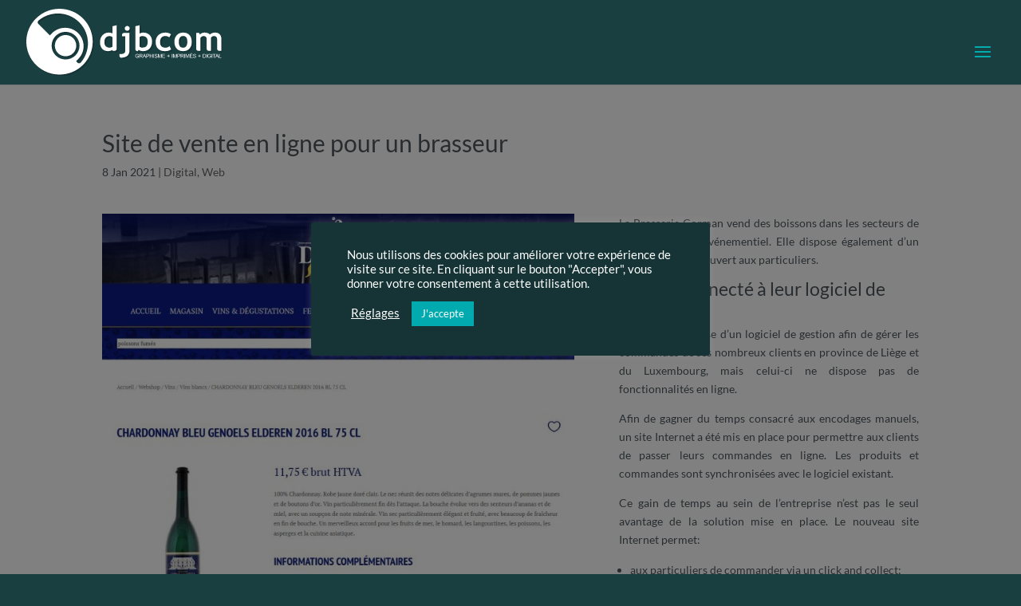

--- FILE ---
content_type: text/html; charset=utf-8
request_url: https://www.google.com/recaptcha/api2/anchor?ar=1&k=6LcYus8UAAAAAEHvbH3V_oOVBy-ErtL9TXoNpqGH&co=aHR0cHM6Ly93d3cuZGpiY29tLmJlOjQ0Mw..&hl=en&v=PoyoqOPhxBO7pBk68S4YbpHZ&size=invisible&anchor-ms=20000&execute-ms=30000&cb=dr6r55kzxhkv
body_size: 48572
content:
<!DOCTYPE HTML><html dir="ltr" lang="en"><head><meta http-equiv="Content-Type" content="text/html; charset=UTF-8">
<meta http-equiv="X-UA-Compatible" content="IE=edge">
<title>reCAPTCHA</title>
<style type="text/css">
/* cyrillic-ext */
@font-face {
  font-family: 'Roboto';
  font-style: normal;
  font-weight: 400;
  font-stretch: 100%;
  src: url(//fonts.gstatic.com/s/roboto/v48/KFO7CnqEu92Fr1ME7kSn66aGLdTylUAMa3GUBHMdazTgWw.woff2) format('woff2');
  unicode-range: U+0460-052F, U+1C80-1C8A, U+20B4, U+2DE0-2DFF, U+A640-A69F, U+FE2E-FE2F;
}
/* cyrillic */
@font-face {
  font-family: 'Roboto';
  font-style: normal;
  font-weight: 400;
  font-stretch: 100%;
  src: url(//fonts.gstatic.com/s/roboto/v48/KFO7CnqEu92Fr1ME7kSn66aGLdTylUAMa3iUBHMdazTgWw.woff2) format('woff2');
  unicode-range: U+0301, U+0400-045F, U+0490-0491, U+04B0-04B1, U+2116;
}
/* greek-ext */
@font-face {
  font-family: 'Roboto';
  font-style: normal;
  font-weight: 400;
  font-stretch: 100%;
  src: url(//fonts.gstatic.com/s/roboto/v48/KFO7CnqEu92Fr1ME7kSn66aGLdTylUAMa3CUBHMdazTgWw.woff2) format('woff2');
  unicode-range: U+1F00-1FFF;
}
/* greek */
@font-face {
  font-family: 'Roboto';
  font-style: normal;
  font-weight: 400;
  font-stretch: 100%;
  src: url(//fonts.gstatic.com/s/roboto/v48/KFO7CnqEu92Fr1ME7kSn66aGLdTylUAMa3-UBHMdazTgWw.woff2) format('woff2');
  unicode-range: U+0370-0377, U+037A-037F, U+0384-038A, U+038C, U+038E-03A1, U+03A3-03FF;
}
/* math */
@font-face {
  font-family: 'Roboto';
  font-style: normal;
  font-weight: 400;
  font-stretch: 100%;
  src: url(//fonts.gstatic.com/s/roboto/v48/KFO7CnqEu92Fr1ME7kSn66aGLdTylUAMawCUBHMdazTgWw.woff2) format('woff2');
  unicode-range: U+0302-0303, U+0305, U+0307-0308, U+0310, U+0312, U+0315, U+031A, U+0326-0327, U+032C, U+032F-0330, U+0332-0333, U+0338, U+033A, U+0346, U+034D, U+0391-03A1, U+03A3-03A9, U+03B1-03C9, U+03D1, U+03D5-03D6, U+03F0-03F1, U+03F4-03F5, U+2016-2017, U+2034-2038, U+203C, U+2040, U+2043, U+2047, U+2050, U+2057, U+205F, U+2070-2071, U+2074-208E, U+2090-209C, U+20D0-20DC, U+20E1, U+20E5-20EF, U+2100-2112, U+2114-2115, U+2117-2121, U+2123-214F, U+2190, U+2192, U+2194-21AE, U+21B0-21E5, U+21F1-21F2, U+21F4-2211, U+2213-2214, U+2216-22FF, U+2308-230B, U+2310, U+2319, U+231C-2321, U+2336-237A, U+237C, U+2395, U+239B-23B7, U+23D0, U+23DC-23E1, U+2474-2475, U+25AF, U+25B3, U+25B7, U+25BD, U+25C1, U+25CA, U+25CC, U+25FB, U+266D-266F, U+27C0-27FF, U+2900-2AFF, U+2B0E-2B11, U+2B30-2B4C, U+2BFE, U+3030, U+FF5B, U+FF5D, U+1D400-1D7FF, U+1EE00-1EEFF;
}
/* symbols */
@font-face {
  font-family: 'Roboto';
  font-style: normal;
  font-weight: 400;
  font-stretch: 100%;
  src: url(//fonts.gstatic.com/s/roboto/v48/KFO7CnqEu92Fr1ME7kSn66aGLdTylUAMaxKUBHMdazTgWw.woff2) format('woff2');
  unicode-range: U+0001-000C, U+000E-001F, U+007F-009F, U+20DD-20E0, U+20E2-20E4, U+2150-218F, U+2190, U+2192, U+2194-2199, U+21AF, U+21E6-21F0, U+21F3, U+2218-2219, U+2299, U+22C4-22C6, U+2300-243F, U+2440-244A, U+2460-24FF, U+25A0-27BF, U+2800-28FF, U+2921-2922, U+2981, U+29BF, U+29EB, U+2B00-2BFF, U+4DC0-4DFF, U+FFF9-FFFB, U+10140-1018E, U+10190-1019C, U+101A0, U+101D0-101FD, U+102E0-102FB, U+10E60-10E7E, U+1D2C0-1D2D3, U+1D2E0-1D37F, U+1F000-1F0FF, U+1F100-1F1AD, U+1F1E6-1F1FF, U+1F30D-1F30F, U+1F315, U+1F31C, U+1F31E, U+1F320-1F32C, U+1F336, U+1F378, U+1F37D, U+1F382, U+1F393-1F39F, U+1F3A7-1F3A8, U+1F3AC-1F3AF, U+1F3C2, U+1F3C4-1F3C6, U+1F3CA-1F3CE, U+1F3D4-1F3E0, U+1F3ED, U+1F3F1-1F3F3, U+1F3F5-1F3F7, U+1F408, U+1F415, U+1F41F, U+1F426, U+1F43F, U+1F441-1F442, U+1F444, U+1F446-1F449, U+1F44C-1F44E, U+1F453, U+1F46A, U+1F47D, U+1F4A3, U+1F4B0, U+1F4B3, U+1F4B9, U+1F4BB, U+1F4BF, U+1F4C8-1F4CB, U+1F4D6, U+1F4DA, U+1F4DF, U+1F4E3-1F4E6, U+1F4EA-1F4ED, U+1F4F7, U+1F4F9-1F4FB, U+1F4FD-1F4FE, U+1F503, U+1F507-1F50B, U+1F50D, U+1F512-1F513, U+1F53E-1F54A, U+1F54F-1F5FA, U+1F610, U+1F650-1F67F, U+1F687, U+1F68D, U+1F691, U+1F694, U+1F698, U+1F6AD, U+1F6B2, U+1F6B9-1F6BA, U+1F6BC, U+1F6C6-1F6CF, U+1F6D3-1F6D7, U+1F6E0-1F6EA, U+1F6F0-1F6F3, U+1F6F7-1F6FC, U+1F700-1F7FF, U+1F800-1F80B, U+1F810-1F847, U+1F850-1F859, U+1F860-1F887, U+1F890-1F8AD, U+1F8B0-1F8BB, U+1F8C0-1F8C1, U+1F900-1F90B, U+1F93B, U+1F946, U+1F984, U+1F996, U+1F9E9, U+1FA00-1FA6F, U+1FA70-1FA7C, U+1FA80-1FA89, U+1FA8F-1FAC6, U+1FACE-1FADC, U+1FADF-1FAE9, U+1FAF0-1FAF8, U+1FB00-1FBFF;
}
/* vietnamese */
@font-face {
  font-family: 'Roboto';
  font-style: normal;
  font-weight: 400;
  font-stretch: 100%;
  src: url(//fonts.gstatic.com/s/roboto/v48/KFO7CnqEu92Fr1ME7kSn66aGLdTylUAMa3OUBHMdazTgWw.woff2) format('woff2');
  unicode-range: U+0102-0103, U+0110-0111, U+0128-0129, U+0168-0169, U+01A0-01A1, U+01AF-01B0, U+0300-0301, U+0303-0304, U+0308-0309, U+0323, U+0329, U+1EA0-1EF9, U+20AB;
}
/* latin-ext */
@font-face {
  font-family: 'Roboto';
  font-style: normal;
  font-weight: 400;
  font-stretch: 100%;
  src: url(//fonts.gstatic.com/s/roboto/v48/KFO7CnqEu92Fr1ME7kSn66aGLdTylUAMa3KUBHMdazTgWw.woff2) format('woff2');
  unicode-range: U+0100-02BA, U+02BD-02C5, U+02C7-02CC, U+02CE-02D7, U+02DD-02FF, U+0304, U+0308, U+0329, U+1D00-1DBF, U+1E00-1E9F, U+1EF2-1EFF, U+2020, U+20A0-20AB, U+20AD-20C0, U+2113, U+2C60-2C7F, U+A720-A7FF;
}
/* latin */
@font-face {
  font-family: 'Roboto';
  font-style: normal;
  font-weight: 400;
  font-stretch: 100%;
  src: url(//fonts.gstatic.com/s/roboto/v48/KFO7CnqEu92Fr1ME7kSn66aGLdTylUAMa3yUBHMdazQ.woff2) format('woff2');
  unicode-range: U+0000-00FF, U+0131, U+0152-0153, U+02BB-02BC, U+02C6, U+02DA, U+02DC, U+0304, U+0308, U+0329, U+2000-206F, U+20AC, U+2122, U+2191, U+2193, U+2212, U+2215, U+FEFF, U+FFFD;
}
/* cyrillic-ext */
@font-face {
  font-family: 'Roboto';
  font-style: normal;
  font-weight: 500;
  font-stretch: 100%;
  src: url(//fonts.gstatic.com/s/roboto/v48/KFO7CnqEu92Fr1ME7kSn66aGLdTylUAMa3GUBHMdazTgWw.woff2) format('woff2');
  unicode-range: U+0460-052F, U+1C80-1C8A, U+20B4, U+2DE0-2DFF, U+A640-A69F, U+FE2E-FE2F;
}
/* cyrillic */
@font-face {
  font-family: 'Roboto';
  font-style: normal;
  font-weight: 500;
  font-stretch: 100%;
  src: url(//fonts.gstatic.com/s/roboto/v48/KFO7CnqEu92Fr1ME7kSn66aGLdTylUAMa3iUBHMdazTgWw.woff2) format('woff2');
  unicode-range: U+0301, U+0400-045F, U+0490-0491, U+04B0-04B1, U+2116;
}
/* greek-ext */
@font-face {
  font-family: 'Roboto';
  font-style: normal;
  font-weight: 500;
  font-stretch: 100%;
  src: url(//fonts.gstatic.com/s/roboto/v48/KFO7CnqEu92Fr1ME7kSn66aGLdTylUAMa3CUBHMdazTgWw.woff2) format('woff2');
  unicode-range: U+1F00-1FFF;
}
/* greek */
@font-face {
  font-family: 'Roboto';
  font-style: normal;
  font-weight: 500;
  font-stretch: 100%;
  src: url(//fonts.gstatic.com/s/roboto/v48/KFO7CnqEu92Fr1ME7kSn66aGLdTylUAMa3-UBHMdazTgWw.woff2) format('woff2');
  unicode-range: U+0370-0377, U+037A-037F, U+0384-038A, U+038C, U+038E-03A1, U+03A3-03FF;
}
/* math */
@font-face {
  font-family: 'Roboto';
  font-style: normal;
  font-weight: 500;
  font-stretch: 100%;
  src: url(//fonts.gstatic.com/s/roboto/v48/KFO7CnqEu92Fr1ME7kSn66aGLdTylUAMawCUBHMdazTgWw.woff2) format('woff2');
  unicode-range: U+0302-0303, U+0305, U+0307-0308, U+0310, U+0312, U+0315, U+031A, U+0326-0327, U+032C, U+032F-0330, U+0332-0333, U+0338, U+033A, U+0346, U+034D, U+0391-03A1, U+03A3-03A9, U+03B1-03C9, U+03D1, U+03D5-03D6, U+03F0-03F1, U+03F4-03F5, U+2016-2017, U+2034-2038, U+203C, U+2040, U+2043, U+2047, U+2050, U+2057, U+205F, U+2070-2071, U+2074-208E, U+2090-209C, U+20D0-20DC, U+20E1, U+20E5-20EF, U+2100-2112, U+2114-2115, U+2117-2121, U+2123-214F, U+2190, U+2192, U+2194-21AE, U+21B0-21E5, U+21F1-21F2, U+21F4-2211, U+2213-2214, U+2216-22FF, U+2308-230B, U+2310, U+2319, U+231C-2321, U+2336-237A, U+237C, U+2395, U+239B-23B7, U+23D0, U+23DC-23E1, U+2474-2475, U+25AF, U+25B3, U+25B7, U+25BD, U+25C1, U+25CA, U+25CC, U+25FB, U+266D-266F, U+27C0-27FF, U+2900-2AFF, U+2B0E-2B11, U+2B30-2B4C, U+2BFE, U+3030, U+FF5B, U+FF5D, U+1D400-1D7FF, U+1EE00-1EEFF;
}
/* symbols */
@font-face {
  font-family: 'Roboto';
  font-style: normal;
  font-weight: 500;
  font-stretch: 100%;
  src: url(//fonts.gstatic.com/s/roboto/v48/KFO7CnqEu92Fr1ME7kSn66aGLdTylUAMaxKUBHMdazTgWw.woff2) format('woff2');
  unicode-range: U+0001-000C, U+000E-001F, U+007F-009F, U+20DD-20E0, U+20E2-20E4, U+2150-218F, U+2190, U+2192, U+2194-2199, U+21AF, U+21E6-21F0, U+21F3, U+2218-2219, U+2299, U+22C4-22C6, U+2300-243F, U+2440-244A, U+2460-24FF, U+25A0-27BF, U+2800-28FF, U+2921-2922, U+2981, U+29BF, U+29EB, U+2B00-2BFF, U+4DC0-4DFF, U+FFF9-FFFB, U+10140-1018E, U+10190-1019C, U+101A0, U+101D0-101FD, U+102E0-102FB, U+10E60-10E7E, U+1D2C0-1D2D3, U+1D2E0-1D37F, U+1F000-1F0FF, U+1F100-1F1AD, U+1F1E6-1F1FF, U+1F30D-1F30F, U+1F315, U+1F31C, U+1F31E, U+1F320-1F32C, U+1F336, U+1F378, U+1F37D, U+1F382, U+1F393-1F39F, U+1F3A7-1F3A8, U+1F3AC-1F3AF, U+1F3C2, U+1F3C4-1F3C6, U+1F3CA-1F3CE, U+1F3D4-1F3E0, U+1F3ED, U+1F3F1-1F3F3, U+1F3F5-1F3F7, U+1F408, U+1F415, U+1F41F, U+1F426, U+1F43F, U+1F441-1F442, U+1F444, U+1F446-1F449, U+1F44C-1F44E, U+1F453, U+1F46A, U+1F47D, U+1F4A3, U+1F4B0, U+1F4B3, U+1F4B9, U+1F4BB, U+1F4BF, U+1F4C8-1F4CB, U+1F4D6, U+1F4DA, U+1F4DF, U+1F4E3-1F4E6, U+1F4EA-1F4ED, U+1F4F7, U+1F4F9-1F4FB, U+1F4FD-1F4FE, U+1F503, U+1F507-1F50B, U+1F50D, U+1F512-1F513, U+1F53E-1F54A, U+1F54F-1F5FA, U+1F610, U+1F650-1F67F, U+1F687, U+1F68D, U+1F691, U+1F694, U+1F698, U+1F6AD, U+1F6B2, U+1F6B9-1F6BA, U+1F6BC, U+1F6C6-1F6CF, U+1F6D3-1F6D7, U+1F6E0-1F6EA, U+1F6F0-1F6F3, U+1F6F7-1F6FC, U+1F700-1F7FF, U+1F800-1F80B, U+1F810-1F847, U+1F850-1F859, U+1F860-1F887, U+1F890-1F8AD, U+1F8B0-1F8BB, U+1F8C0-1F8C1, U+1F900-1F90B, U+1F93B, U+1F946, U+1F984, U+1F996, U+1F9E9, U+1FA00-1FA6F, U+1FA70-1FA7C, U+1FA80-1FA89, U+1FA8F-1FAC6, U+1FACE-1FADC, U+1FADF-1FAE9, U+1FAF0-1FAF8, U+1FB00-1FBFF;
}
/* vietnamese */
@font-face {
  font-family: 'Roboto';
  font-style: normal;
  font-weight: 500;
  font-stretch: 100%;
  src: url(//fonts.gstatic.com/s/roboto/v48/KFO7CnqEu92Fr1ME7kSn66aGLdTylUAMa3OUBHMdazTgWw.woff2) format('woff2');
  unicode-range: U+0102-0103, U+0110-0111, U+0128-0129, U+0168-0169, U+01A0-01A1, U+01AF-01B0, U+0300-0301, U+0303-0304, U+0308-0309, U+0323, U+0329, U+1EA0-1EF9, U+20AB;
}
/* latin-ext */
@font-face {
  font-family: 'Roboto';
  font-style: normal;
  font-weight: 500;
  font-stretch: 100%;
  src: url(//fonts.gstatic.com/s/roboto/v48/KFO7CnqEu92Fr1ME7kSn66aGLdTylUAMa3KUBHMdazTgWw.woff2) format('woff2');
  unicode-range: U+0100-02BA, U+02BD-02C5, U+02C7-02CC, U+02CE-02D7, U+02DD-02FF, U+0304, U+0308, U+0329, U+1D00-1DBF, U+1E00-1E9F, U+1EF2-1EFF, U+2020, U+20A0-20AB, U+20AD-20C0, U+2113, U+2C60-2C7F, U+A720-A7FF;
}
/* latin */
@font-face {
  font-family: 'Roboto';
  font-style: normal;
  font-weight: 500;
  font-stretch: 100%;
  src: url(//fonts.gstatic.com/s/roboto/v48/KFO7CnqEu92Fr1ME7kSn66aGLdTylUAMa3yUBHMdazQ.woff2) format('woff2');
  unicode-range: U+0000-00FF, U+0131, U+0152-0153, U+02BB-02BC, U+02C6, U+02DA, U+02DC, U+0304, U+0308, U+0329, U+2000-206F, U+20AC, U+2122, U+2191, U+2193, U+2212, U+2215, U+FEFF, U+FFFD;
}
/* cyrillic-ext */
@font-face {
  font-family: 'Roboto';
  font-style: normal;
  font-weight: 900;
  font-stretch: 100%;
  src: url(//fonts.gstatic.com/s/roboto/v48/KFO7CnqEu92Fr1ME7kSn66aGLdTylUAMa3GUBHMdazTgWw.woff2) format('woff2');
  unicode-range: U+0460-052F, U+1C80-1C8A, U+20B4, U+2DE0-2DFF, U+A640-A69F, U+FE2E-FE2F;
}
/* cyrillic */
@font-face {
  font-family: 'Roboto';
  font-style: normal;
  font-weight: 900;
  font-stretch: 100%;
  src: url(//fonts.gstatic.com/s/roboto/v48/KFO7CnqEu92Fr1ME7kSn66aGLdTylUAMa3iUBHMdazTgWw.woff2) format('woff2');
  unicode-range: U+0301, U+0400-045F, U+0490-0491, U+04B0-04B1, U+2116;
}
/* greek-ext */
@font-face {
  font-family: 'Roboto';
  font-style: normal;
  font-weight: 900;
  font-stretch: 100%;
  src: url(//fonts.gstatic.com/s/roboto/v48/KFO7CnqEu92Fr1ME7kSn66aGLdTylUAMa3CUBHMdazTgWw.woff2) format('woff2');
  unicode-range: U+1F00-1FFF;
}
/* greek */
@font-face {
  font-family: 'Roboto';
  font-style: normal;
  font-weight: 900;
  font-stretch: 100%;
  src: url(//fonts.gstatic.com/s/roboto/v48/KFO7CnqEu92Fr1ME7kSn66aGLdTylUAMa3-UBHMdazTgWw.woff2) format('woff2');
  unicode-range: U+0370-0377, U+037A-037F, U+0384-038A, U+038C, U+038E-03A1, U+03A3-03FF;
}
/* math */
@font-face {
  font-family: 'Roboto';
  font-style: normal;
  font-weight: 900;
  font-stretch: 100%;
  src: url(//fonts.gstatic.com/s/roboto/v48/KFO7CnqEu92Fr1ME7kSn66aGLdTylUAMawCUBHMdazTgWw.woff2) format('woff2');
  unicode-range: U+0302-0303, U+0305, U+0307-0308, U+0310, U+0312, U+0315, U+031A, U+0326-0327, U+032C, U+032F-0330, U+0332-0333, U+0338, U+033A, U+0346, U+034D, U+0391-03A1, U+03A3-03A9, U+03B1-03C9, U+03D1, U+03D5-03D6, U+03F0-03F1, U+03F4-03F5, U+2016-2017, U+2034-2038, U+203C, U+2040, U+2043, U+2047, U+2050, U+2057, U+205F, U+2070-2071, U+2074-208E, U+2090-209C, U+20D0-20DC, U+20E1, U+20E5-20EF, U+2100-2112, U+2114-2115, U+2117-2121, U+2123-214F, U+2190, U+2192, U+2194-21AE, U+21B0-21E5, U+21F1-21F2, U+21F4-2211, U+2213-2214, U+2216-22FF, U+2308-230B, U+2310, U+2319, U+231C-2321, U+2336-237A, U+237C, U+2395, U+239B-23B7, U+23D0, U+23DC-23E1, U+2474-2475, U+25AF, U+25B3, U+25B7, U+25BD, U+25C1, U+25CA, U+25CC, U+25FB, U+266D-266F, U+27C0-27FF, U+2900-2AFF, U+2B0E-2B11, U+2B30-2B4C, U+2BFE, U+3030, U+FF5B, U+FF5D, U+1D400-1D7FF, U+1EE00-1EEFF;
}
/* symbols */
@font-face {
  font-family: 'Roboto';
  font-style: normal;
  font-weight: 900;
  font-stretch: 100%;
  src: url(//fonts.gstatic.com/s/roboto/v48/KFO7CnqEu92Fr1ME7kSn66aGLdTylUAMaxKUBHMdazTgWw.woff2) format('woff2');
  unicode-range: U+0001-000C, U+000E-001F, U+007F-009F, U+20DD-20E0, U+20E2-20E4, U+2150-218F, U+2190, U+2192, U+2194-2199, U+21AF, U+21E6-21F0, U+21F3, U+2218-2219, U+2299, U+22C4-22C6, U+2300-243F, U+2440-244A, U+2460-24FF, U+25A0-27BF, U+2800-28FF, U+2921-2922, U+2981, U+29BF, U+29EB, U+2B00-2BFF, U+4DC0-4DFF, U+FFF9-FFFB, U+10140-1018E, U+10190-1019C, U+101A0, U+101D0-101FD, U+102E0-102FB, U+10E60-10E7E, U+1D2C0-1D2D3, U+1D2E0-1D37F, U+1F000-1F0FF, U+1F100-1F1AD, U+1F1E6-1F1FF, U+1F30D-1F30F, U+1F315, U+1F31C, U+1F31E, U+1F320-1F32C, U+1F336, U+1F378, U+1F37D, U+1F382, U+1F393-1F39F, U+1F3A7-1F3A8, U+1F3AC-1F3AF, U+1F3C2, U+1F3C4-1F3C6, U+1F3CA-1F3CE, U+1F3D4-1F3E0, U+1F3ED, U+1F3F1-1F3F3, U+1F3F5-1F3F7, U+1F408, U+1F415, U+1F41F, U+1F426, U+1F43F, U+1F441-1F442, U+1F444, U+1F446-1F449, U+1F44C-1F44E, U+1F453, U+1F46A, U+1F47D, U+1F4A3, U+1F4B0, U+1F4B3, U+1F4B9, U+1F4BB, U+1F4BF, U+1F4C8-1F4CB, U+1F4D6, U+1F4DA, U+1F4DF, U+1F4E3-1F4E6, U+1F4EA-1F4ED, U+1F4F7, U+1F4F9-1F4FB, U+1F4FD-1F4FE, U+1F503, U+1F507-1F50B, U+1F50D, U+1F512-1F513, U+1F53E-1F54A, U+1F54F-1F5FA, U+1F610, U+1F650-1F67F, U+1F687, U+1F68D, U+1F691, U+1F694, U+1F698, U+1F6AD, U+1F6B2, U+1F6B9-1F6BA, U+1F6BC, U+1F6C6-1F6CF, U+1F6D3-1F6D7, U+1F6E0-1F6EA, U+1F6F0-1F6F3, U+1F6F7-1F6FC, U+1F700-1F7FF, U+1F800-1F80B, U+1F810-1F847, U+1F850-1F859, U+1F860-1F887, U+1F890-1F8AD, U+1F8B0-1F8BB, U+1F8C0-1F8C1, U+1F900-1F90B, U+1F93B, U+1F946, U+1F984, U+1F996, U+1F9E9, U+1FA00-1FA6F, U+1FA70-1FA7C, U+1FA80-1FA89, U+1FA8F-1FAC6, U+1FACE-1FADC, U+1FADF-1FAE9, U+1FAF0-1FAF8, U+1FB00-1FBFF;
}
/* vietnamese */
@font-face {
  font-family: 'Roboto';
  font-style: normal;
  font-weight: 900;
  font-stretch: 100%;
  src: url(//fonts.gstatic.com/s/roboto/v48/KFO7CnqEu92Fr1ME7kSn66aGLdTylUAMa3OUBHMdazTgWw.woff2) format('woff2');
  unicode-range: U+0102-0103, U+0110-0111, U+0128-0129, U+0168-0169, U+01A0-01A1, U+01AF-01B0, U+0300-0301, U+0303-0304, U+0308-0309, U+0323, U+0329, U+1EA0-1EF9, U+20AB;
}
/* latin-ext */
@font-face {
  font-family: 'Roboto';
  font-style: normal;
  font-weight: 900;
  font-stretch: 100%;
  src: url(//fonts.gstatic.com/s/roboto/v48/KFO7CnqEu92Fr1ME7kSn66aGLdTylUAMa3KUBHMdazTgWw.woff2) format('woff2');
  unicode-range: U+0100-02BA, U+02BD-02C5, U+02C7-02CC, U+02CE-02D7, U+02DD-02FF, U+0304, U+0308, U+0329, U+1D00-1DBF, U+1E00-1E9F, U+1EF2-1EFF, U+2020, U+20A0-20AB, U+20AD-20C0, U+2113, U+2C60-2C7F, U+A720-A7FF;
}
/* latin */
@font-face {
  font-family: 'Roboto';
  font-style: normal;
  font-weight: 900;
  font-stretch: 100%;
  src: url(//fonts.gstatic.com/s/roboto/v48/KFO7CnqEu92Fr1ME7kSn66aGLdTylUAMa3yUBHMdazQ.woff2) format('woff2');
  unicode-range: U+0000-00FF, U+0131, U+0152-0153, U+02BB-02BC, U+02C6, U+02DA, U+02DC, U+0304, U+0308, U+0329, U+2000-206F, U+20AC, U+2122, U+2191, U+2193, U+2212, U+2215, U+FEFF, U+FFFD;
}

</style>
<link rel="stylesheet" type="text/css" href="https://www.gstatic.com/recaptcha/releases/PoyoqOPhxBO7pBk68S4YbpHZ/styles__ltr.css">
<script nonce="vRTHcYfFWqjMh7dDdZTdRA" type="text/javascript">window['__recaptcha_api'] = 'https://www.google.com/recaptcha/api2/';</script>
<script type="text/javascript" src="https://www.gstatic.com/recaptcha/releases/PoyoqOPhxBO7pBk68S4YbpHZ/recaptcha__en.js" nonce="vRTHcYfFWqjMh7dDdZTdRA">
      
    </script></head>
<body><div id="rc-anchor-alert" class="rc-anchor-alert"></div>
<input type="hidden" id="recaptcha-token" value="[base64]">
<script type="text/javascript" nonce="vRTHcYfFWqjMh7dDdZTdRA">
      recaptcha.anchor.Main.init("[\x22ainput\x22,[\x22bgdata\x22,\x22\x22,\[base64]/[base64]/[base64]/ZyhXLGgpOnEoW04sMjEsbF0sVywwKSxoKSxmYWxzZSxmYWxzZSl9Y2F0Y2goayl7RygzNTgsVyk/[base64]/[base64]/[base64]/[base64]/[base64]/[base64]/[base64]/bmV3IEJbT10oRFswXSk6dz09Mj9uZXcgQltPXShEWzBdLERbMV0pOnc9PTM/bmV3IEJbT10oRFswXSxEWzFdLERbMl0pOnc9PTQ/[base64]/[base64]/[base64]/[base64]/[base64]\\u003d\x22,\[base64]\\u003d\\u003d\x22,\[base64]/[base64]/CtABeGTTCv8OUwqHDjcOfwrtqaMO6OXjCr3fDoWRNwopoZcOsXhVsw6gIwqLDnsOiwohfTVEyw5ccXXDDoMKaRz8GZkltcGJ9RxRnwqF6wq/[base64]/Cv8OKw6wCOyvCj8Osw4vCtA7DgcKNB8Obw7/DncOuw4TDpsKpw67Djg8hO0k2AcOvYQvDjjDCnmAKQlAPaMOCw5XDrcKTY8K+w7ohE8KVI8KjwqAjwoQlfMKBw6Akwp7CrHoWQXMQwr/CrXzDn8KqJXjCqcKEwqE5wrfCgx/DjT4Fw5IHCcKFwqQvwqI4MGHCoMK/w60nwrXDmDnCilFYBlHDoMOMNwohwr06wqFXfyTDjjHDjsKJw64tw53Dn0wZw6s2wox/[base64]/w50Sw7vDkSEEIMOzw73DmMOvwq7Dg8KDFMKZGcOiMcOcQcKuJMK3w5HDmsONOsKzb0FAwrnCjcOmO8KDScOfdmHDkCnClMOOwq/DpcORFRdRw4nDnsOmwp1Hwo3Co8Orw5rDv8KvFGXDuFXChkbDkWfCh8KyGH/[base64]/XxBYw5gFw61kwr0gwqDDpGHCjMODw5I7SsK7FVzCpCQhwprDo8OpdE5TSsOSOcOeQDXDrsK6UhpZw6EMDsKcQ8KBEm9MKcOMw4rDlAZZwo8Fw77CpHXCkRDChSIuWHfDocOuwoTCssKfN0fDg8O/XydvLl0rw4nDlMKeWsKoORjCs8OuBy9pXjgtw7kVV8Kswo/ChcKZwqs2XsOiFFgXwpvCowheUsKbwp/[base64]/[base64]/dlDDuAPDkMO/w5/DosKxwocbwolZw7RfXMOWwoARwoLDisKDw4I1w73Ck8KJeMOSVcObLMOBGB0/wroxw6tZFsO7wr0MdynDosOmG8K+aSzChcOKwq/[base64]/PAgBKDAeDQJQw5cAS8KswrQdwr/[base64]/Ds8K6M8KUbHErYsO2w7Uxw7gLbMOSd3ZqwqjCjTBxN8O3fQjDjVzDh8Oew67Cg2lrWsK3J8KmDgfDj8OhIwbCmMOUc2XCs8KVW0nDpcKeKSfCphPDhSrCiQjDnVvDhxMMwoLClsOPSMK9w7oaw45BwrbCvsKDOUJKawMBwpPCjsKuwokEwoTCl0/ChDkFP0fCmMK3RwTDo8KbIx/DrsKLQAjDhx7DusKVVwXCiV3DrMKYwoRwa8OzCEhhw6pDwo/Ci8Kuw41yWh03w73Dg8K2IsOJwozDusO3w6Ziwqg+GyFvHC/[base64]/CkMK+wo/Cv8K+wpR2J8KJVsKlwovDkcKqw49mw5HDiCjCqsOmwo99SylvORIVwqPDscKcd8OqHsK0JxzChDjCjsKmw7YLw5EoCsO3SzlKw4vCqcO2YlhGUyPCs8KZOCbDn0JpWsO8EMKpcR8FwqrDg8OHwpDDoClfUsOmw5XDncKJw70Nwo9Zw6V5w6LDvsOSBcK/ZsOjw7kFw54LAsKtGWcOw5HDsRs9w7vCjxQ9w6zDkhTCv0YZw6/[base64]/woLCk8Kew44YbMKQdFTDicKwIMKOZsOYw6/DpzRgwqdvwrcofcKxDx7Dr8KUwrjCv3nCucOiwp7Cg8OVdhE2wpPDosK0wq3Dn0dkw6N7WcOVw6AvJcObwpEtw6ZZQCFZc1jDo2RUf0Rgw4hMwpvDhMKmwq/DoitQw4hHw6ExYVoMwpfCj8O/BMOTAsKAc8KTKWgiw5olw6PCmknCjjzCmTpjP8KFwo0qAsOPwrUpwrvDg0HCu0YhwonCgsKrw5zCusKJFsODwqjCkcK5wpBBOcOoLDZtw6jCq8OhwpnCpV0PKDgJHMKaO07Ck8KWZAvDl8K1wqvDnsKmw5/DqcO5WsOow5/DrsOJR8KNcsK2wpUAEl/[base64]/[base64]/[base64]/DsDXDok9nwpnChwRzLWXDkHF7wqHCtyvDncK1QGRHPMO6w6rCqcKQw7wGO8KHw6nCiBfCkw7DjGUSw5pDaHgkw6xnwoAOw4d9GMKDNibClsOQBwfDqGPDqx/[base64]/e0TDicO1wqfDscOMwqfCkMKmU8OQdGDDksKdLMKywo85dhzDlsOxwowNeMK2wrTDvhkNGsOve8KkwqbCt8KUFBLCm8K4AcKCw43DjRHDmjvDoMOXHyIYwqvDkMO/Wz4zw6dGwrIrPsOYwqlUEMKQwp7DixvCpg8aQMOawrzCtGVEw7/DvzJaw4sPw4w+w6YFDmXDjT3CsWTDlcOVS8OPF8Kgw6PDjMKzwqMawoTDrsKkNcOdw5x4woICFS4KIxpkwqnCg8KfXQjDvsKDT8K1CcKGNUjCt8O0wpTDpm4pbgbDjcKXb8OJwo0mYB3DqkR6wpTDuS3DsVLDmMOURMOrQkTDuBjCuA7Du8OKw4jCssOBwp/Dqz88wrHDoMKAfcObw49QW8KWcsKvw5MUAMKVwoQ6VsKZwqPCgxdXFwDCr8K1ZS13wrAKw7bClsOiNsKfwoQEwrHCgcOgVH8XNsOEDcOIwrXDqkTCnMKXwrfCjMOTC8KFwoTDvMKsSXTChcKiVsO9wpEnVBUDCcKJwo5/CcOowqXClQXDpcK/[base64]/Ctw9tw6DCosKDNsOYw6TDrgfCihnDoG7CjF7CtcOjw6XDqMKhw4YNwqPDiU/DucOiIQ4tw4wAwpbDp8OcwqPCgMOUw5FlwpvDq8KAKUzCnVDCsEgpTsOoAcKGMUwlKxDCiQIgw700w7HDlQwnw5I6w5VPWRXDrMKRw5jDgcOgaMK/NMOIVwLDpkjCghTCpsOQMCfCuMK+Pmw0woPCmzfCpcKnwpfCnzTCsh9+wqRwVMOVMlQ/wpgnHCrCm8Kqw65tw48BQSzDtHg/wr45wqvDm2rDv8O3w6FSKwXDhDvCqcKSHcKZw6Jtw6AbJsOIw7zChE3DhUbDr8OKb8KaS3bDgyApLsOaJgAFw7XCkcO/UC/DlsKQw5xzey3Dt8KAw4fDhMOgwplJHVjCmhbCh8KuJQ5NEMOVMMK6w43Dt8KfGFsowogEw43Dm8OgdcKvAMKRwpMhWivDsHtRT8O1w45Kw4/DmsOBa8K+woLDgiN5X0jDnsKpw7/[base64]/DsxfCocKlw6bCtMKqQVsQE8KTw4/DqMOxYFDDsE/ClcKvBVLCu8K3dMOOwpnDoiDDscOOw7/DoDxEw7Rcw7DCqMK6w67CoEEOIxbDhmXCuMKYOMKSYw19G1doTMKcw5RMwrvDuCIJw4kNwrJ1HnInw5IwEyvCjELDqEM+w6xUwqPCrcOhKsOkFCkUwqXCu8O8HABiwr0Pw7VHQDrDtcOrw6orQ8OlwqHDpiVQG8Ouwp7DnXd/woxtI8OBc2nColfCgcOqw7puw7DCoMKGwpPCpMOsNizCk8Kbwq4WHsO/w6HDoU84wps5FRAbwpFfw6zCm8OeQhQVw49Dw53DhcK8O8KOw4F9w4g6PsKawrgswrnClwB3IRlywpUFw7LDkMKCwobCqkN4wql3w6/Ct0fDgsOWw4ENT8OONgjCo0cyX2jDi8O9JsK+w69hambClggfWMOaw6jCn8KEw7PCicK0wqLCqMO1OxLCocOSdMKywrTCkR9uF8O4w6rCucK5woPCnlzCjMOnOCteasOoNcK+XAJvfsO+Bg/CkMK5IloEw7kjT088wq/CosOUw6jDgMOpbRdbwpwlwrgjw5rDtyF1wp8cw6TCr8OVRMKww5XChF7CksO6FDUzUcKXw7/ChmQYST3DvFnDtTlmwpDDn8K5Tg7DplwSPMOxwrzDkFHDgsO6wrdwwq9ZClc2A1wAw5LCpcKNwrxpJk7DmRLDkcOowr3DsS7DrcO2IAPDvsK3PsKwZsKMwrvCuyTCucKUw6fCk1jDnMO3w6HDnMOFw6hvw4QzQsORUC3Cp8K1wqbCiCbCkMO9w7/CuA0FPMOHw5DDqxXDrVzCm8KzAWfDhgDCjMO9R3LClHwQRsK+wqTDpAktXCPCq8Kuw4QQDUwuwoXDvSHDoHp9N10zw6/Cqjo8WT1EMgvDo0Vdw4PCv2vCnjfDlcKbwobDnVUBwq1JM8Oqw4/Dv8KUw5fDpkJPw51Bw5/DiMK+Om9VwqDCqcKpwqHCtwzDkcOdGyUjwoR1Z1IMw6HDm0wsw6BQwo83VsK3LkF9w7J8E8O2w4xNFMKSwpbDnMOwwqoEw47Cv8OCSsKGw4zDvMOAPsOAZsKIw4ZHw4LCnWJQEVfDlwtWJEfDn8Khwr/[base64]/[base64]/O04ZEsK8wr3CqgDCgBY1wq9tw5DDosK+w6h/Y2fCs2xuw6IHwrXDv8KIZV89wp3DgWwGJBsSw5XDrsKFc8Oqw6LDs8Oswq/[base64]/CnwjDv8K3w7DCgsKOKF8/wp5Rw789P8OFWsKvwpLCq8Ojwr7CkMOnw6cFQ2/CtHp5NWBdw4JHKMKGw55swq9VwpzDucKqccKYARDCgT7DpnzCucOpWkMUw7DCqcOKUmbDuHI2wo/CnMKXw5bDk1Ewwpg0C27CusOFwoZewqFBwrwQwoTCuB/DqMO+QyDDg1YOBT7DlMOWw4rCh8KFcQ9+w4fDnMOwwoVjwos/w5ZFNhfDuk/[base64]/AcOnSsOaE8Ofw6jDhTl2QMKwVkM7wqXCgELDkMKtwrfCmQ7DoQkBw706wqrCkBgcwpLClMOpwq7DsUPDo2/DnxDCs2M4w7/Cu2QMGcKHeSnCl8OAX8Kdw7XCg2wOdsKiPXPCqlzCpFUWw4p3w67CiQbDgk3DqWTDnW5zesK3dcKVBsK/QGDDjsKqwpVbw6DCjsKBwrfCosKpw4vCgcOrwrXCosO2w4gPT199TFXCjsKSFENYw5g5w60kw4bDggrCusOuf07DtDrDnkrClH06czPDvFFaTBVHwr56wqthcnbDvMK3w5PDrMOiA05pw4BAMsKXw5oRwrxBUsKkw73CshI7wpxewq/DpTFqw5BywpHDijPDnxvDqsOTw7vChcKGN8O2wq/Dvno9wpBhw4c6wptRbcKGw5xkCxNpVh3Ckn7Cp8O8w6/CjBPDgMKNOgfDtMK8w5XCi8OIw4bCnMKKwq49wokHwrZTQTlrw545wrw/[base64]/DtkUWAcO0XcOIw75mw7xYwrNtw6BjNsO3XWzCmQFuw4IcLGR9C0HCu8KcwpoyaMOBw7/[base64]/Cu8KXw7zCmQk4w5EVJ8KFBMOUd8KzfsKOQW7CjyxjKyVawoPDucOMR8OccSvDjcKsGsOIw7QkwrHClVvCucO5wrfCthvCisK+wpzDrATCimvCiMOJw4bDksK8P8O/MsKjw783HMK6wphOw4zDtMK8SsOhwqDDj19fwqDDsi8hw6xZwoHCrD0Dwo/[base64]/[base64]/DrcOFK8OAwqY6w7IhScKWw7MGZxRKMsKqFMKTw7LDicORNMKdbETDk2lzP35RAWgqwr7Cr8OfOcK0F8OMwoDDtxrCiFHCqiBqw70ww5HDpGMICRN9Y8OlVR8/wo7Cg0HCvcKDw6JNwp/Cq8KTw4rCgcK8w50nwovCiApKw4vCpcKFw7XCssOWw5HDsyYlwqtcw63DjMOgwr/DmRjCksO0wqQfNX8WCGPCtWhnWU7DvV3DlSJ9WcKkw7fDhFDCh31UHsKFwoNGMMKsQSHCmMK1w7hra8OAeT3Co8Oww7rDoMOWwoTDjFHDnQ9FaFR0wqXDvcOCH8OMZUZxcMOiw4xNwofClcO0wq/[base64]/[base64]/MyTDtsOHwoHDisO8wqZwDcOMXsKVwoVGAAszfcOpwo8sw4B0EGonJAkWc8Klw5QWYSw1anDCgMOEMcO6wq3DuhzDpsKzaDnCqxzCoFlAfcORw6wcwqnCssKWwoQrw6J6w4ILODwXFmMxElbCicK5d8KIXy0kCcOfwqA8YcKpwoZlTMKJATlQwrJJFMKawo/CiMOZej1Bw5B7wrTCiznCg8KOw6Q4YWTCucKhw4nDtSN1LcKuwqDDln7CkcKBw4w9w754Em3Ci8Oqw7/DlHjCvMK/W8OAHRV/w7fCsWI5TBpDwpZww7LCocOswqvDm8OSwovCt2LCocKBw5s0wp4sw518QcKyw7PCgx/CvVDCnEBaH8K1asO2Dnhiw7ELKcKbwowxwpodfsK6w6BBwrpUBcK9w4ckG8KvCsKvw65NwqoAPsKHwoBCTwAvSn5EwpQkJhbDl39awrzDqB/DnMKETRTCvcKQwobDgcOkwoBIwrFZJHgeFTJrA8O1w6UnY2wPwrVaccKCwqvCocOHRBLDv8KXw5paATzCqBIRwpd+wr1qL8KZwrzCjh0JW8Olw48qwqLDtQDCl8OWOcK2AcOxAwHCokHCiMOHw5rCqjgWQcOYwpvCgcOUElXDnMK/[base64]/CqsKzwps+wpQQBsOcw4gLB1wUEMKbDU/Dq1zCu8K1woRowpo3wpfCsXvDoSU+TRMUAMOGwr7Cg8Kzwo8ecAEow70gCjTDhlwZfVIjw6lnwpQrEMKvY8KRFUHDq8KaVsOLAMKqbl3Dr2hFHTMOwrljwow0AlguZgMcw7jClMOqO8OIw5LDv8OWccO0wpnCli9eTsKjwrtVwp18bi/Du1fCocKhwq7CoMKGwrHDu1xyw4fCp29uw5U8XWFxQ8KoaMKoG8OnwoPCv8KawrzCjcKpLEA1w7VUB8O3wrHCrkQmTsOlRcOze8OWwo7CksOkw5/Dm08UR8KYH8KkG2ciw6PCg8OvNsKARMKxbWc+w4/CtTIDfA49wpjDhBHDqsKAwpbDg2zCmsOCJTTCgsK8EsKxwoHDrU5tbcKIAcO/esKVOsOkw77Cnn/CnsKscHUowpR0AsOCPygeGMKZM8Omw4zDicKCw4jCksOIFMKZUTxOw77CqsKrw5JmwrLDkUfCoMOFwpnCh3nClyzDqnI2w5XDq0t4w7vCqRHDl0pTwqjDnEfDjcOYSX3CncO5wqVZb8K1fk4WHcOPwrF4w4LDn8KKw4bCj08GccO7worDmsKWwr5bwpoEcsKOWW/DiW3DlMKFwrHChcKpwohDw6bDgX/[base64]/wrTCgsKYYMK2w4AVw5s6fsKcWmrCt8OWwqF9w4/CqMKSw5rDgcO5NTrDmMKvESrCvU3Ch27Dl8KQwq4aOcONVn5RGBZoJVYSw53CuSlYw6/DukHCt8O/wo8Ew7HCtnIhfQfDp0cTJhDDpD4awokaDw7CgcOfwpPClygSw4hiw6bDv8Kqw5zCq3PChsONwqENwpLCtMO+QMK1cREow64hGMKxVcKGWHFia8OnworClU/CmXZEw5gSK8Kjw7LCnMO5w6plG8OLw63CkgHDjS0VTDQKw6J7U17Cr8Kiw7l3MjNedVsFwp1Bw7YDKsK1HC5Twqc5w6NPdjTDpMOnwoxvw5nCnEZ1R8OuV1o8X8O2w6vCvcOrAcK4FsO7XsKuw7U1PnZTw5FUL3bDjS/CjcK7w7wTw4cwwqkOeFPDrMKBQRAbwrbDt8KFwpsOwrfDl8KNw7FodwwEw6QBw4DCh8KAbcODwolTbMO2w4JhOMOgw6tKMD/[base64]/Cm8K5woUpGTHDmMKSWcOTSsOkwoA5wrILdDHDm8OjfcOMKMOVb1PDg19rw4DCrcOESlnCqGzCiSVrw4nCgzMxP8Ole8O7wrvCkUIkwrbDmh/CsWbConjCrVTCv2nDvMKjwpMXe8OLYHXDmDvCpcKlccO0VDjDk33CpWfDkx7CnMOZCwhHwpVZw5/DjcKmw5rDq0zCgcOZw6HClMO0XwnDpnHDqcO8fcKYNcOcBcKxesKiwrHDv8OPwo0YXhjCog3CmcOvdMKLwo7CuMOaNloDe8K/w71CI14Cw50+WRjClsOPYsKzwr0nXcKZw44Tw5DDusK0w6nDpsOTwp7CicOTUkHCpSESwqfDjQbCh3jCg8KgJMOjw5Bof8KVw45vdsKbw4txdy8lw75ywofCgsKKw6rDrMO7YBAkdcO2wq/Doj3DiMOefsKVw63DtMOlwqPDsC/[base64]/CtsOVbwcCGsKYKcOFPlMTwqDDiMOvJcOofm4Jw6vCvEHCumtZLMKfVjdUwoHCiMKdw7zDqxxuw5slw7rDtCvCizzDssOEwr7CtFsfFsK/wqPDiwPChkFow6UiwpfDqcOONz1Fw6APwo3DssOmw5UXEUTDoMKeMsOvJcOOPWQZEABPQMKcw7w7IlDCk8KAcsKbO8K1wrnCisOMwotyMcKiEMK/JUdgXsKLfsKcMsKMw6kzEcOXwqbDisONZjHDpUXDosKQPsKcwok6w4rDsMO7w67CmcK/Vj3DmsK9K0jDtsKQw4XCosKcS0/[base64]/wo44HUrCjsOqScKGYsK4Z8OvD8KpCcK2wr7Cm2dJwpAOXBp4woZ/woFBaH0ZWcKUKcOjwo/[base64]/DmTPDpMO3HsOXwqdWwqrCmzZKwrHDrsKsw4xHNcO4HMKjwpRBw6XDo8KJBcKIAgkgw44FwrPCs8K6PcOGwrfChcK9wobDgVRbIMKAw6dBTSBhwrDDrCvDkxTClMKTCm3CuyLCqMKBBAFTf0A8fcKBwrMlwrt4GijDvGh3w4zCiSoTwqzCkx/[base64]/CosOdwpHDpMKJw6ESwqpXw6Ffw6I4w4rCsnrCncKxKMKqR2xidcOzwrVhQsO9JwVBR8O1bwfCrg0KwqANasKIAl/CkgbCh8K7GcO+w4HDtiLDtSrDlj55M8OSw5PCpEdHbEzCmcOrFMK5w6Fqw4Ehw6XCgMKsP2U/J3xvK8KuYcOcAcK3EMKhYS8wEmJpwokZYMKlY8KVa8ObwpvDgMK2w4IkwrnCnDYXw64Nw7bCvcKpZ8KPEmE8wqvCuwYyXk5bQgM+w4MfV8Oow43Dug/[base64]/[base64]/w6ZWdcOEwpAjwrQqVWdhwq8VaTc/CznDkcO3woM8w5XCtQdsXcKMT8KiwpVzEADCozAsw4ALKsK0w61xNxzDgMOhwrh9fmARw67ChHM3EiEIwr5/DsK8VcOIa39YRMK+DwnDqkjCjB0CHRVWfcO2w5nCo2Fkw4AZH28Ewo5hJmPCvA/CvcOwT054b8OOHMOJwow8wrLCmsKYdHc4w5nCglJrwqYDIcKEWxIlS1YkR8KLw7jDm8O4w5nCl8Okw5JAwqddTjvDucKcbBTCqDFcw6E7csKcw6vCvMKLw5rDlcODw4Urwoknw53DgsK9D8KCwp/CsXRDVmLCqsKbw41Uw7EcwpoDw67CnGIiWCQeC2RpGcKgMcOICMKUwp3CicOUWcO+w7ofwrhbw71rayPCrU87Dh7DlgrCnsKNw7vCgSlJX8Ogw5rClMKJdsOfw6rCu0Rbw7/CgE46w4N/J8K0ClnDsk1GXsOaBcKXA8KSw7g/[base64]/DrBnCqgPDn1JTeWTDgsOZwqFQOSTDr3lzOHxgwpZOw5vCqRVTQ8Olw75gYsK7O2QLw6N/[base64]/DsUvCkC/CsRgrw7zDi0HDuxvDtHfDo8Kww4jCg14+WcO+wrzDiyRJwq7DoTvCqjzDtMKyfcKoYXDClcO0w6jDrD7DrhApwqZrwpPDgcKTMMKrcsOWf8OBwplSw59OwoI1woIrw4HDtX/DksKnwrbDgsO4w5jDucOawpdCAgHDuHw1w5IiKsOwwp5Ie8OdaBN4wrglwpxbwoHDqWjDnxfDpnLDpWc0Rhs3F8KtfFTCs8OUwqAsMsONX8OKwoHCmUzCo8O0b8Kuw7UjwpATNyk6wpJQwoEOYsOVXsKxfA5Lwr7DssOywobCvsKUU8OYw4PCjcO8aMKEKnXDkhHCoy/Ck2LDvMOZwoXCksOdwo3CvQVGeQAOf8Kgw4LCtxMQwqFVYAXDlDDDvMOwwo/CtQPDs3TChMKQw5nDusK4w5bDhwtgVcOqYsKwARDDtArDoH7DpsOcXCjCnVxWwr59w47CocK9JFhCwqgUw53CmWzDrg/Duh3DusO9ZSbCj0syfmMBw7V4w77DncO0Oj5yw4EeT2kmeHU8Gh3DjsK6wqzDu37CsEwOHQhHwo3Di0PDtEbCrMKIAx3DkMKDZj/CqMK/azheC2tTQG4/CVDDryJMw69BwqoASsOiRcKGw5TDvw0SFsObRm7Ch8KkwpXCkMOZwqfDt8OMw77DrSjDssKhDcK9wqZ8w4TCh17DoF/DvQ8Tw5hIEsOWEnfDssKWw6VObsKdM2rChSIAw5LDqsOGT8KPwoJLCsO9wopGUMOAwqsSMsKCMcOFaCg9w5fDkX3DqcKKHcOwwq3CosKqw5tzwofCkTXCmMOAw5bDhWvDlsOzw7A0wp3ClE1Bw6pnKELDkcKgw7zCvx0aXMOeYMK6cTp+Eh/DhMKxw7jDnMK5w60Mw5LChsOYbGUFwqLDrznCoMKiwrl+CsKjwonDvsKnDgXDq8OaVH/ChTErwrrCuzsqw7kTw4l3w7N/w4zDicKURMK4w7FJM0wGdsKtw5tIwoRNWQVhNjTDoGrDtkdUw4vDrDxJMSA5w45gwovDtcOCdcONw4rDoMKdWMOzCcOhwrk6w5zCuhNywrBXwpR5MMOKwpbCvcOmR1/Cr8Oowq9YGMOlwrLDlcKEDcO2w7dWayjCkFwmw4TDkhjCisORZcOcN0Ikw7nChAVgwqZ9Z8OzNm/CtMKPw4UPwrXDvMKUCcO1w5MKFMKGNMO3w6ozw4MMw53CrsK8woUxwrvDscOaw7HDg8KaRsOww6oVVFZNVcK/[base64]/CncKLwo4RwpwTw4fDkEANw5cdTi0Jw7bCt2k4J1olw77DvFYPY1rDvcOnFR/DrsO0woI8w45WOsOVRjthTsOSB1dRw4RUwpoAw5nDpcOrwpYtGCl2wplmccOiw4LCnH9KYhtCw4QPE3jClMKLwoIAwoQbwo3Dm8Kew5c/wopvwrHDhMKgw5vCmWXDs8O8dgUvLmt3w4x0wrp1UcOjw7/DlkYgfDrDoMKnwoBCwqwKZMKdw49NRy3DgBtcw54IwozCljzChyI3w5rDkmjCpSbDtsO4w4p9Lhclw5tbG8KYfMKJw4nCgmzChzfCqmzCjcKpw7PCgsKcaMOHVsOCwrtAw449E04UfcKAE8Oxwq0/[base64]/[base64]/[base64]/ClTgAW1YgS8ObJsOjw4orw7fChQDDokcWwqzDuWs4wpfCsAEBA8OqwrFEwpHCmcOPw4HCjMK6O8OowpfDrHkEw7wMw556MMK8NMKdwrxpTsOKwp8qwpQRX8Otw5g+KQzDk8OWwqEFw50/[base64]/CosOCw40TKsKVEWzCh8OzMMKhM8KrwqvCuGzCtcK/aMOKLW0Dw5XDncKBw7oNBsKVw7nCuynDlcKNNsK2w5t0w7XCrcOcwqXCvgocw5cDw4nDusOhMcKjw4bCr8K8YMOHKV1Bw7YawpRRwr7CizzCr8OmODUJw6fDm8KocQ0Xw4DCpsOOw7IGwofDosO2w4bDn3dXMXzDigoDwonDicKhGQ7DpMKNTcKRD8Klwq/DvQw0w6rCpVF1IEHDu8K3bnxXNjRNw5kCw4VaMsKZK8OidiAOCAvDrcKraxQuwpY5w6hrTcKVUFgXwpTDrixWw4DCtn9WwpvCq8KVZidCSHUyKhoWwqTCtcK9w6VWwpXCikDDv8KqZ8KROFXCjMKifsK8w4XCtjPCp8OFVcKAT2PCgg/Dq8OpCQDClDrDpsKSCsOudGtxPUNRIirCl8K3wo5zwok4LlV+w5XCqsK8w7PDh8Kqw7XCnSkBB8OBPAbDhS1mw7/Cm8KFbsKTwr3DuSLDpMKjwohmOsKVwqjDqcOnSQA4NsKIwqXCnlcab2huw5PCiMK+w74OWRnCt8Ksw7vDhMKGwqvCiB9Ww6x6w5LCjA7DisOKSV1pfVY1w6V8f8KRw4hSXy/Dj8KSwp/CjVYtN8OxIMOaw7B5w4RlAMOMH27DiT4JcMOOw41GwpQdRiJQwp0RTUzCrzLDusKtw5tMGcK5X2/DnsOGw5HClhTCr8Ksw7DCncOTHsOXL2fCscKvw6TCoAMeI0vDtW7Dmh/[base64]/w6MJJEABw6nCgsOuK0HCklJwdsOhMcOHMcKgd8OPwpp2wrrDsgYvJE/DtCXDsWXCuFZRE8KEw6dBE8O/IlkswrPDvMKkfXkRc8OVBMKswpPCjgPCrR4LcEsgwpvCi1fCpnTDmyxfPTd2w7HCpUXDp8O7w6oPw58gA0Muwq06MXAvO8Olwotkw7ghw60GwqHDgMOKw7vDpjbCujrDsMKqaUdsQCzDhcKPwo/CnGbDhQFqZwDDtcO9FsOKw4BiHsKOw5TDr8K9DsKmfsOCwrYVw4NAw7JBwqPCuUDCg1QMVsKuw5xhwq1JKk1dwoUswrPDu8KNw5XDggVKTMKFw5vCmUtXwrLDl8KqVsO3ZmbCpGvDvDbCscKtcmbDpsOWZsO4wp9dVw1vTw/[base64]/DcOcwqtXPsOXwonDrcK9w4TDiDMTwot1UGApAMKXw5XCqEEefcK/[base64]/CgsOGIcOQw4LDnRrDqMOywrExwoYlw581OMKSJCHCtMK0w7nCnMKYw5MAwq57fBHCiyBGVMOMwrDCuWbDicKbbsO4NMOSw5xow6/[base64]/DjQ5/HDtEwogPWHZ8IMKEwqPDnCxSdmkXw73DgcKNCzE3EnYhwrXDucKtw4vCtsO9wpQVwqXDhMOmwptQXcKJw5/[base64]/ZcOMwpfCj1Rpwo5nNHsww5zDgH7CkyRPwrgXw7DCjl/CljTDmsORw756JsORw43ChhEsH8Odw7IXw6BGUMKuQcK3w7luUy4jwr8Qwr5aOgxWwo4Mw5B7woUtw4YlPhwaZ3dZwpMrVhF4FsOkSy/[base64]/e8OJWMOqwp7CujLDmcOELsOuw64WfcORXAzCmcO/GjhECcOdJHHDisOABiLCg8Kzw5/[base64]/OsKQKgXDqcKFARReM8OjXTvDrcKXT8O3BxpSI8OkICoywpTDpDsme8Oyw6Z0wqHCucKXwr/[base64]/EEbDmsKeDRFmbcOed8Kjw7DCv07DlcOPw6hGw67CmxTCq8KkFW7CvcO9eMKUKVXCl3/DhW1+wqZ0w7ZIwozCmUTCjMKgYFbCn8OFOHHDmAfDkm8kw73ChiMgwoElwqvDhFAYwpcvd8KIOcKNwoTDlDQtw7nCusOpVcOUwrl5w58WwprCmA4tJnPCkjHCg8Ktw5rDkn7DpkInYQEECcKgwo1fwp7DqcKZwrrDsUvCgyMJwrM3WsKywp3Dr8Kyw47CsjElwoZ/FcKywq3ChcOFMnsZwrwRN8OwXsKcw64qQwTDmWY9w57Ci8OCX0sSVknDl8KMLcO7wovDjcKfF8Kuw51uH8OrYRDDn0rDtMORaMOSw5vDhsKow4lqXz8MwrtLay/CkcOQw4E6fjDCphzDr8K6wp1nRmoew4nCoyEJwoE9BXHDg8OSw7XCo25Bw5Nwwp/CpwfDrANhw4/DvDLDhMKBw4oUUcKDwqjDuH7CqEPDkMKlwqRxblY4w645wq41V8O5A8OLwpjCmxzDi0vChMKabApLb8OrwojCgsO/wqLDi8KePWMGYV3DrjHDtcOgYVsSIMKkQ8OZwoHDn8OuGMODw6MRYcOJwoYfFMOJw4rDggl+w6HDicKdS8Kgw7A8woh8w67CvsOBRcK1wrRBw4/DkMOWCmnDon5ew7zCl8OyaiDCoDjCisOEYsODIBbDosORdcKbJiAVwogcNMKmJD1gw5oiSwYVwpgMwrVgMsKiHMOkw4xeb3jDtXvCvxspwpHDqcKwwphDccKVw47DoQLDtCDCn3lCMcKdw7nCvTzCmMOoP8K+JsK/w7E2wrlPLXpEMkvDosOiIzXDj8Ocwq3CnsO1HHMuU8KHw75YwoDCmn0GVC1Dw6dow68QemdKXcKlw5lkX2XChFnCsTg5wpbDk8O3w5FJw5PDhiRkw6/CjsKFYsOJPmAXUnttw5jDshTDkF1kSRzDk8K4R8KMw54Cw55FH8KTwqPDqSzDoj1ew5QKXMOKZMKyw67Ck3xPwr8/WyvDnsKyw5rCg03CtMOPwplWw7EwOEjClk8udnXCvFjClsK2G8O8A8KYwrjCp8OAwpZQCsODwpBwbkvDusKGDgPCvhVOI2bDosOCw4jDtsO9woNkwpLCksKqw7waw4cMw60Dw7/Cmz5tw4cVwokDw5oYecO3UMKvc8Kiw7ABHMK6wp1wSMO4w7Mvw5B6wp48wqfChcO8P8K/[base64]/CnsOzdMOfw7HCqEwwTS7DrgPDjcK+w77CtsKTwqnDkyk/woHDtkXCh8Oyw7MTwqTCjxJLSMKhSMKzw7zDvsK/Lg7DrGZWw5bCo8OVwqhAw6HDpFzDp8KVcjc2PQkwVjQ3UsK/[base64]/[base64]/wqgtw4bDiMKCKhzDvTgvQsKeAhzCq8ObfCLDncOCKMKww61Kw4HDixPDmA/DhxLCl1/CjG/CocKpHkdRwpBew7FbUcK+RMORHHh2Z0/CjRrCkhHDsCfDszXDscKowoBZwrLCocKqN2PDpinCjMKnIyTCnUPDtsKpw78SFsKfQGI3w4LCrUrDlhfDu8KPWMOjwrDDsD4WW2bCljbDp1nCjSIFfTDCgMObwrARw5fDksKYfAnCpyhQMlnCksKxwobCrGbDp8OYOS/[base64]/DosKLAxFeF8Odw6bDjcK+wqzDmxvCgcKZdFnChsO9wp8dw77Cq07CrcOccsK6w7t8dTIewrHDi0sUV0XCkxoRY0Mgw4IrwrbDh8ONwrtXMAMCb2p+wpDDnkvCoWUxEMKwDSrDpMOBYBPDrzTDoMKeYjd2Z8KLw5rDgxkTw5zChsKOb8OkwqjDqMOqwqIbwqXDtMKseG/CpVR7w67DlMONw6BBXSjDtMKHYcK3w7dGC8OCwr7DtMO5wpvCicKbOsOmwrLCmcKKbCVEFgAVY01Xwr5mFTxoWWYqEsOjKsOAeinDrMORJ2djwqPDkUTCncKyGsOaB8ORwqPCrzgoTS1Bw5VKHsKIw5gDGMOGw5TDkVTClSUaw6/Ci2VRw6hLJ11fw4TCvcOcN3rDl8KfDcKyccKhLsOKw6vCp2nCisK2BMOkD3XDpT3CmsOZw67CsQVNVcONw5lDO2hFIUPCqXcOdMKiwr5bwp4BP13CjWHCjHc1wopNwovDmcOMwprDgMOgJBJrwpUcJcK/[base64]/w6PCtMOpLcOSwpXCrMKkE8KxBsK1w4omw6hEwpTDmWPCiiZMwpHCllQYw6rCvXbCnsK0AcOBOWw1NsK5JBsKw5zDocKQw5sAXMKGe3/Djz7DkzLDgMKOFBMPRcO8w4zChBjCs8O7wrPDu2pSTTrCpMKkw4/[base64]/CvlxJwrLClsKTZcOAeMOqw6LDqV7CuW5Dw5fDrMK2JgfDg1ohewPCnVkLUDdVZ1jCt2h1wrQpw5olTzgDwrRCbsKaQcKiFcOiwq/CocKnwovCnkDCuyFfw5Raw7ARBBvCgUzDsRk\\u003d\x22],null,[\x22conf\x22,null,\x226LcYus8UAAAAAEHvbH3V_oOVBy-ErtL9TXoNpqGH\x22,0,null,null,null,1,[21,125,63,73,95,87,41,43,42,83,102,105,109,121],[1017145,391],0,null,null,null,null,0,null,0,null,700,1,null,0,\[base64]/76lBhnEnQkZnOKMAhmv8xEZ\x22,0,0,null,null,1,null,0,0,null,null,null,0],\x22https://www.djbcom.be:443\x22,null,[3,1,1],null,null,null,1,3600,[\x22https://www.google.com/intl/en/policies/privacy/\x22,\x22https://www.google.com/intl/en/policies/terms/\x22],\x22w+P7USVpIs6nEIhUtvRz7iWQ0duQrpbpUt/8W0QzWiE\\u003d\x22,1,0,null,1,1769389390489,0,0,[150,158,151,99],null,[145],\x22RC-toA9_p8AuDVVVA\x22,null,null,null,null,null,\x220dAFcWeA79QwOILv_jgJqQL0xK3ld0mjJrfYyqqVNoDDDIEjjZKUmzgsFm08A9D92_zuz_3Dk8-97Q_WKBsx4t6Qmey2o-8tTFsA\x22,1769472190669]");
    </script></body></html>

--- FILE ---
content_type: text/css
request_url: https://www.djbcom.be/wp-content/themes/djbcom/style.css?ver=4.27.4
body_size: 385
content:
/*
 Theme Name:	 djbcom
 Template:	   Divi
 Version:		1.0.0
*/
 
 
/* =Theme customization starts here
------------------------------------------------------- */
/*
** DJBCOM FOOTER WIDGET & LOGO **
*/
.djbcom_footer a{
	text-decoration:underline;
}
.djbcom_footer a{
	opacity: 0.7;
}

#djbcom_link_id a{
	color: #ffffff;
	opacity:0.7;
}
#djbcom_link_id a:hover{
	opacity:0.7;
}
#djbcom_link_id img{
	height:14px;
	vertical-align: middle;
	-webkit-filter: opacity(100%); /* Safari 6.0 - 9.0 */
	filter: opacity(100%);
}
.djb_shadow{
	box-shadow: 0px 12px 18px -6px rgba(0,0,0,0.3);
}
/*
** DJBCOM VERTICAL NAVIGATION **
*/
@media only screen and (min-width:992px) {
	.et_vertical_nav #page-container #main-header {
		width: 300px !important;
	}
	.et_vertical_nav #et-main-area, .et_vertical_nav #top-header {
		margin-left: 300px !important;
	}
}
.djb_telephone {
	font-size: 1.9em !important;
	font-weight: 400 !important;
}
.djb_addresse {
	font-weight: 300 !important;
}
.djb_f-left{
	float: left;
}
.facebook, .instagram, .linkedin {
	padding: 7px 13px 7px 13px;
	font-size: 1.6em;
}
.icon-wrapper a {
	display: inline-block !important;
}
.djb_cta-contact {

}
/* Post with no spacing */
.single .et_pb_post {
	margin-bottom: 0px !important;
	padding-bottom: 0px !important;
}
/*
** DJBCOM CONTACT FORM **
*/
.djb_contact_form .gfield_description{
	font-size: 1em !important;
	line-height: 1.3em !important;
}
.gform_button{
	background-color: #00acae;
	color: #ffffff;
	border-width: 0px!important;
	border-radius: 5px;
	font-weight: normal;
	font-style: normal;
	text-transform: uppercase;
	text-decoration: none;
	box-shadow: 0px 12px 18px -6px rgba(0,0,0,0.3);
	font-size: 20px;
	padding: .3em 1em;
	line-height: 1.7em!important;
	cursor: pointer;
	-webkit-transition: all .2s;
	transition: all .2s;
}
.gform_button:hover{
	background-color: #00696c!important;
}
.gform_wrapper textarea {
	height: 150px!important;
}

--- FILE ---
content_type: text/css
request_url: https://www.djbcom.be/wp-content/et-cache/1087/et-core-unified-1087.min.css?ver=1760711448
body_size: 4
content:
.djb_footer_link{color:#e7711b!important}.djb_footer_link:hover{color:#00acae!important;transition:0.5s}#top-menu li{padding-right:0.5em}.djb_menu_it{padding:1em;display:block;width:100%;transition:0.5s}.djb_menu_it:hover{color:#00acae;background-color:rgba(0,0,0,0.2)}.djb_contact{background-color:#E7711B;padding:1em;display:block;width:100%;transition:0.5s}.djb_contact:hover{color:#ffffff;background-color:#00ACAE}#top-menu li.current-menu-item>a .djb_menu_it{color:#00acae;background-color:rgba(0,0,0,0.2);box-shadow:0px 12px 18px -6px rgba(0,0,0,0.3)}#top-menu li.current-menu-item>a .djb_contact{color:#1a3f41;background-color:#00ACAE}.et_password_protected_form{width:50%;margin:100px 25% 100px 25%;font-weight:700;font-size:16px}@media only screen and (min-device-width :768px) and (max-device-width :1024px){#et_mobile_nav_menu{display:block;text-align:center}#top-menu{display:none}}@media all and (max-width:1300px){#et_mobile_nav_menu{display:block;text-align:center}#top-menu{display:none}}@media only screen and (min-width:768px){.djb_blog_grid .et_pb_post{min-height:500px;max-height:500px}}

--- FILE ---
content_type: image/svg+xml
request_url: https://www.djbcom.be/wp-content/themes/djbcom/images/djbcommunication_logo_blanc.svg
body_size: 5330
content:
<?xml version="1.0" encoding="UTF-8"?>
<!DOCTYPE svg PUBLIC "-//W3C//DTD SVG 1.1//EN" "http://www.w3.org/Graphics/SVG/1.1/DTD/svg11.dtd">
<!-- Creator: CorelDRAW X8 -->
<svg xmlns="http://www.w3.org/2000/svg" xml:space="preserve" width="1.41111E+06px" height="486833px" version="1.1" style="shape-rendering:geometricPrecision; text-rendering:geometricPrecision; image-rendering:optimizeQuality; fill-rule:evenodd; clip-rule:evenodd"
viewBox="0 0 342573 118148"
 xmlns:xlink="http://www.w3.org/1999/xlink">
 <defs>
  <style type="text/css">
   <![CDATA[
    .fil0 {fill:#163436}
    .fil2 {fill:white}
    .fil1 {fill:#163436;fill-rule:nonzero}
    .fil3 {fill:white;fill-rule:nonzero}
   ]]>
  </style>
 </defs>
 <g id="Plan_x0020_1">
  <metadata id="CorelCorpID_0Corel-Layer"/>
  <g id="_3193583308640">
   <g>
    <path class="fil0" d="M19315 19315c22610,-22609 59266,-22609 81877,0 22609,22610 22609,59266 0,81877 -22611,22609 -59267,22609 -81877,0 -22609,-22611 -22609,-59267 0,-81877zm27927 25942c-332,333 -646,677 -957,1016l-29 -26 -2813 2811 -20121 -20121c-780,-781 -1202,-1859 -1159,-2972 46,-1109 555,-2157 1399,-2870 20602,-17497 51502,-16528 70947,2910 19437,19450 20396,50347 2897,70945 -70,86 -143,162 -219,237 -700,699 -1647,1124 -2652,1163 -1104,45 -2187,-377 -2970,-1163l-2535 -2534 2813 -2810 -26 -31c339,-309 680,-624 1015,-958 12589,-12590 12588,-32996 0,-45586 -12588,-12593 -32998,-12595 -45590,-11zm6389 4809c4749,-4749 10977,-7124 17207,-7124 6228,2 12454,2375 17199,7121 4747,4745 7120,10973 7119,17202 5,6212 -2365,12428 -7100,17175l-28 29c-4752,4749 -10975,7122 -17196,7121 -6193,-7 -12385,-2355 -17124,-7051l-80 -75c-4749,-4748 -7120,-10975 -7119,-17201 1,-6227 2377,-12453 7122,-17197zm3972 3970c-3657,3656 -5486,8443 -5488,13228 0,4781 1827,9570 5483,13226l55 61c3649,3616 8415,5427 13179,5428 4789,-4 9579,-1830 13233,-5479 3650,-3655 5479,-8447 5479,-13235 4,-4786 -1822,-9574 -5478,-13231 -3657,-3656 -8445,-5484 -13231,-5484 -4783,0 -9574,1830 -13232,5486z"/>
    <g>
     <path class="fil1" d="M335214 72837l0 -16247c0,-4152 -1860,-6223 -5580,-6223 -1096,0 -2161,321 -3187,975 -1025,644 -1739,1397 -2151,2241l0 22782 -3832 0c-1948,0 -3527,-1580 -3527,-3528l0 -17404c0,-1548 -482,-2784 -1447,-3699 -966,-915 -2323,-1367 -4071,-1367 -925,0 -1931,341 -3027,1036 -1086,692 -1880,1447 -2373,2282l0 22680 -3831 0c-1949,0 -3527,-1580 -3527,-3528l0 -28020 5066 0 1508 2775c2041,-2252 4684,-3378 7922,-3378 4192,0 7339,1146 9460,3438 925,-1045 2212,-1879 3861,-2503 1658,-623 3307,-935 4956,-935 3518,0 6253,1005 8203,3016 1961,2021 2936,4786 2936,8304l0 20831 -3832 0c-1948,0 -3527,-1580 -3527,-3528zm-66902 -12317c0,6947 2503,10415 7500,10415 2292,0 4101,-904 5448,-2703 1338,-1810 2012,-4384 2012,-7712 0,-6846 -2484,-10274 -7460,-10274 -2302,0 -4122,905 -5470,2704 -1356,1810 -2030,4334 -2030,7570zm-7662 0c0,-4816 1388,-8736 4163,-11762 2775,-3026 6445,-4544 10999,-4544 4785,0 8495,1457 11149,4364 2644,2905 3970,6886 3970,11942 0,5027 -1346,9027 -4041,11994 -2704,2965 -6394,4454 -11078,4454 -4796,0 -8515,-1499 -11170,-4495 -2664,-2995 -3992,-6986 -3992,-11953zm-5898 -13230l-3147 5489c-1729,-1609 -4041,-2412 -6947,-2412 -2785,0 -4986,925 -6604,2785 -1619,1859 -2423,4433 -2423,7720 0,6625 3146,9942 9450,9942 2724,0 5127,-904 7207,-2713l2704 5790c-2140,1337 -4010,2192 -5608,2544 -1599,351 -3488,533 -5660,533 -4877,0 -8716,-1418 -11532,-4263 -2814,-2836 -4222,-6786 -4222,-11833 0,-4976 1539,-8998 4625,-12063 3076,-3066 7278,-4595 12597,-4595 3669,0 6856,1026 9560,3076zm-54868 5048l0 16446c1086,1277 2543,1911 4393,1911 3559,0 6072,-846 7560,-2534 1478,-1679 2222,-4383 2222,-8083 0,-6393 -3066,-9591 -9198,-9591 -2172,0 -3841,613 -4977,1851zm-1559 22307l-1648 2323 -625 0c-1948,0 -3527,-1580 -3527,-3528l0 -40364 7359 -1770 0 14708c1960,-1197 4101,-1800 6424,-1800 4614,0 8334,1457 11168,4373 2826,2926 4243,6665 4243,11219 0,5289 -1427,9471 -4272,12547 -2845,3076 -6705,4615 -11571,4615 -2936,0 -5449,-774 -7551,-2323zm-33474 10559l0 -3048c3941,0 6604,-462 7992,-1397 1387,-935 2081,-2615 2081,-5028l0 -24882 -5669 0 0 -2505c0,-1918 1530,-3478 3436,-3527l9592 0 0 30804c0,4524 -1417,7831 -4263,9942 -2384,1770 -5847,2798 -10404,3084 -1582,-349 -2765,-1757 -2765,-3443zm13512 -52631c1186,0 2190,422 3025,1256 834,834 1257,1840 1257,3026 0,1177 -423,2192 -1257,3026 -835,835 -1839,1257 -3025,1257 -1177,0 -2192,-422 -3027,-1257 -834,-834 -1256,-1849 -1256,-3026 0,-1186 422,-2192 1256,-3026 835,-834 1850,-1256 3027,-1256zm-25675 19795c-1568,-1257 -3207,-1881 -4915,-1881 -2956,0 -5219,895 -6817,2695 -1588,1799 -2382,4373 -2382,7730 0,6565 3167,9843 9490,9843 704,0 1578,-212 2603,-633 1036,-422 1710,-855 2021,-1288l0 -16466zm0 23997l0 -1911c-612,664 -1638,1246 -3096,1759 -1448,503 -2955,755 -4504,755 -4403,0 -7861,-1399 -10385,-4183 -2524,-2794 -3790,-6685 -3790,-11682 0,-4986 1448,-9047 4343,-12184 2905,-3137 6534,-4705 10887,-4705 2403,0 4585,492 6545,1478l0 -12616 7360 -1770 0 41531c0,1948 -1580,3528 -3527,3528l-3833 0z"/>
     <path class="fil1" d="M194087 84262l0 -784 2828 0 0 2477c-434,345 -882,607 -1344,781 -463,174 -937,261 -1422,261 -657,0 -1253,-139 -1789,-421 -535,-280 -942,-688 -1213,-1218 -275,-533 -411,-1127 -411,-1781 0,-651 135,-1257 407,-1822 272,-564 663,-982 1173,-1254 510,-274 1099,-411 1764,-411 483,0 920,78 1310,235 391,157 697,375 918,653 222,280 390,646 505,1096l-797 217c-102,-339 -226,-606 -374,-803 -149,-194 -361,-349 -637,-466 -276,-117 -582,-176 -920,-176 -403,0 -751,62 -1047,186 -294,122 -530,284 -712,486 -181,201 -321,422 -421,661 -169,416 -254,863 -254,1348 0,597 102,1096 306,1499 205,402 504,700 895,895 392,194 807,292 1247,292 383,0 756,-75 1120,-222 364,-150 639,-307 828,-476l0 -1253 -1960 0zm3763 2623l0 -6683 2962 0c595,0 1048,61 1358,180 309,121 557,332 742,635 185,303 277,639 277,1007 0,474 -154,874 -460,1199 -307,325 -780,531 -1421,620 235,112 412,224 534,332 258,237 502,534 731,890l1155 1820 -1104 0 -884 -1391c-256,-402 -469,-709 -636,-922 -168,-213 -317,-361 -450,-446 -130,-84 -265,-144 -402,-178 -100,-20 -263,-31 -492,-31l-1023 0 0 2968 -887 0zm887 -3733l1897 0c405,0 719,-42 946,-127 227,-82 400,-215 517,-400 118,-184 177,-383 177,-599 0,-316 -114,-578 -342,-782 -229,-203 -590,-304 -1083,-304l-2112 0 0 2212zm4713 3733l2564 -6683 972 0 2721 6683 -1007 0 -773 -2025 -2814 0 -725 2025 -938 0zm1923 -2744l2277 0 -697 -1853c-210,-563 -369,-1028 -479,-1395 -92,436 -215,863 -369,1286l-732 1962zm4646 2744l0 -6683 2523 0c444,0 783,22 1018,64 328,54 603,159 826,311 222,154 401,369 536,644 136,276 203,579 203,910 0,567 -181,1047 -543,1439 -361,394 -1016,590 -1962,590l-1714 0 0 2725 -887 0zm887 -3509l1727 0c572,0 976,-106 1218,-319 239,-213 359,-512 359,-899 0,-279 -70,-519 -211,-717 -142,-200 -329,-332 -559,-396 -150,-39 -425,-59 -825,-59l-1709 0 0 2390zm4987 3509l0 -6683 887 0 0 2754 3453 0 0 -2754 886 0 0 6683 -886 0 0 -3145 -3453 0 0 3145 -887 0zm6463 0l0 -6683 886 0 0 6683 -886 0zm1765 -2146l831 -75c39,336 131,611 275,828 145,214 369,388 672,522 304,133 646,199 1026,199 337,0 635,-49 893,-151 258,-101 449,-239 575,-415 126,-176 190,-367 190,-572 0,-209 -61,-391 -182,-548 -122,-156 -322,-287 -602,-394 -179,-68 -575,-177 -1190,-325 -615,-148 -1044,-286 -1290,-416 -319,-169 -555,-377 -711,-625 -157,-247 -234,-525 -234,-832 0,-339 96,-655 287,-947 191,-294 470,-517 839,-669 367,-152 776,-229 1225,-229 495,0 932,80 1310,240 378,159 670,393 873,704 204,310 313,661 328,1053l-849 66c-45,-422 -199,-741 -462,-955 -263,-217 -652,-324 -1165,-324 -535,0 -926,98 -1170,294 -244,196 -367,432 -367,710 0,239 87,437 260,592 171,155 614,314 1333,476 719,164 1212,305 1479,427 388,178 675,404 861,679 185,274 277,590 277,948 0,356 -102,689 -305,1003 -204,315 -495,559 -876,733 -382,174 -809,261 -1287,261 -603,0 -1109,-88 -1517,-264 -409,-176 -728,-440 -959,-795 -234,-353 -355,-753 -368,-1199zm6108 2146l0 -6683 1325 0 1580 4731c147,440 253,770 319,990 77,-243 197,-601 358,-1072l1609 -4649 1184 0 0 6683 -849 0 0 -5591 -1951 5591 -797 0 -1929 -5694 0 5694 -849 0zm7423 0l0 -6683 4826 0 0 784 -3939 0 0 2054 3687 0 0 784 -3687 0 0 2277 4097 0 0 784 -4984 0zm10425 -1083l0 -1829 -1820 0 0 -765 1820 0 0 -1820 775 0 0 1820 1820 0 0 765 -1820 0 0 1829 -775 0zm6569 1083l0 -6683 887 0 0 6683 -887 0zm2037 0l0 -6683 1326 0 1580 4731c146,440 252,770 319,990 76,-243 196,-601 357,-1072l1609 -4649 1184 0 0 6683 -849 0 0 -5591 -1951 5591 -797 0 -1929 -5694 0 5694 -849 0zm7405 0l0 -6683 2523 0c443,0 782,22 1017,64 328,54 604,159 826,311 223,154 402,369 537,644 136,276 202,579 202,910 0,567 -180,1047 -543,1439 -361,394 -1016,590 -1961,590l-1715 0 0 2725 -886 0zm886 -3509l1727 0c573,0 977,-106 1218,-319 239,-213 360,-512 360,-899 0,-279 -70,-519 -212,-717 -141,-200 -328,-332 -559,-396 -149,-39 -424,-59 -824,-59l-1710 0 0 2390zm4969 3509l0 -6683 2962 0c596,0 1048,61 1358,180 309,121 557,332 742,635 185,303 277,639 277,1007 0,474 -154,874 -460,1199 -307,325 -780,531 -1421,620 235,112 413,224 534,332 258,237 502,534 731,890l1156 1820 -1105 0 -883 -1391c-257,-402 -470,-709 -637,-922 -168,-213 -317,-361 -449,-446 -131,-84 -266,-144 -403,-178 -100,-20 -263,-31 -492,-31l-1023 0 0 2968 -887 0zm887 -3733l1898 0c404,0 718,-42 945,-127 227,-82 400,-215 517,-400 118,-184 177,-383 177,-599 0,-316 -114,-578 -342,-782 -229,-203 -589,-304 -1083,-304l-2112 0 0 2212zm5595 3733l0 -6683 886 0 0 6683 -886 0zm2036 0l0 -6683 1326 0 1580 4731c146,440 252,770 319,990 77,-243 196,-601 358,-1072l1609 -4649 1184 0 0 6683 -850 0 0 -5591 -1951 5591 -796 0 -1929 -5694 0 5694 -850 0zm7424 0l0 -6683 4825 0 0 784 -3938 0 0 2054 3686 0 0 784 -3686 0 0 2277 4097 0 0 784 -4984 0zm1820 -7093l597 -1279 1083 0 -999 1279 -681 0zm3708 4947l831 -75c39,336 131,611 275,828 145,214 369,388 672,522 304,133 646,199 1025,199 338,0 635,-49 894,-151 258,-101 449,-239 575,-415 126,-176 190,-367 190,-572 0,-209 -61,-391 -182,-548 -122,-156 -322,-287 -602,-394 -179,-68 -576,-177 -1191,-325 -614,-148 -1043,-286 -1289,-416 -319,-169 -555,-377 -711,-625 -157,-247 -235,-525 -235,-832 0,-339 97,-655 288,-947 191,-294 470,-517 839,-669 367,-152 776,-229 1225,-229 495,0 932,80 1310,240 378,159 669,393 873,704 204,310 313,661 328,1053l-849 66c-45,-422 -199,-741 -462,-955 -263,-217 -652,-324 -1166,-324 -534,0 -925,98 -1169,294 -244,196 -368,432 -368,710 0,239 88,437 260,592 171,155 615,314 1333,476 720,164 1213,305 1480,427 388,178 675,404 860,679 185,274 277,590 277,948 0,356 -101,689 -304,1003 -204,315 -496,559 -876,733 -382,174 -809,261 -1287,261 -604,0 -1109,-88 -1517,-264 -409,-176 -728,-440 -960,-795 -233,-353 -355,-753 -367,-1199zm10733 1063l0 -1829 -1820 0 0 -765 1820 0 0 -1820 775 0 0 1820 1820 0 0 765 -1820 0 0 1829 -775 0zm6420 1083l0 -6683 2303 0c520,0 916,31 1190,95 383,89 709,249 980,479 353,299 616,678 790,1142 176,464 263,994 263,1590 0,507 -59,957 -177,1349 -119,392 -271,717 -456,974 -187,256 -389,458 -610,604 -219,148 -485,260 -797,336 -312,77 -670,114 -1074,114l-2412 0zm887 -784l1425 0c440,0 786,-40 1036,-122 250,-83 450,-198 599,-348 209,-210 372,-493 489,-848 116,-354 175,-784 175,-1289 0,-700 -115,-1239 -343,-1615 -229,-376 -507,-628 -836,-756 -236,-91 -618,-137 -1143,-137l-1402 0 0 5115zm5614 784l0 -6683 887 0 0 6683 -887 0zm5182 -2623l0 -784 2828 0 0 2477c-434,345 -882,607 -1344,781 -462,174 -936,261 -1422,261 -656,0 -1252,-139 -1789,-421 -535,-280 -941,-688 -1213,-1218 -274,-533 -411,-1127 -411,-1781 0,-651 136,-1257 407,-1822 273,-564 663,-982 1174,-1254 510,-274 1098,-411 1764,-411 482,0 919,78 1310,235 390,157 696,375 918,653 222,280 390,646 505,1096l-798 217c-101,-339 -226,-606 -374,-803 -149,-194 -360,-349 -637,-466 -275,-117 -582,-176 -920,-176 -402,0 -751,62 -1047,186 -293,122 -530,284 -712,486 -180,201 -321,422 -420,661 -169,416 -255,863 -255,1348 0,597 103,1096 306,1499 206,402 504,700 895,895 392,194 807,292 1247,292 383,0 756,-75 1121,-222 363,-150 639,-307 827,-476l0 -1253 -1960 0zm3894 2623l0 -6683 886 0 0 6683 -886 0zm3753 0l0 -5899 -2202 0 0 -784 5292 0 0 784 -2202 0 0 5899 -888 0zm2189 0l2564 -6683 972 0 2721 6683 -1006 0 -774 -2025 -2814 0 -725 2025 -938 0zm1923 -2744l2278 0 -697 -1853c-210,-563 -369,-1028 -479,-1395 -92,436 -215,863 -369,1286l-733 1962zm4610 2744l0 -6683 886 0 0 5899 3286 0 0 784 -4172 0z"/>
    </g>
   </g>
   <g>
    <path class="fil2" d="M16957 16957c22610,-22609 59266,-22609 81876,0 22609,22610 22609,59266 0,81876 -22610,22609 -59266,22609 -81876,0 -22609,-22610 -22609,-59266 0,-81876zm27927 25942c-333,333 -646,677 -957,1016l-29 -26 -2813 2811 -20121 -20121c-780,-782 -1203,-1859 -1159,-2972 45,-1109 555,-2157 1399,-2870 20602,-17497 51502,-16529 70947,2910 19437,19449 20396,50347 2897,70945 -70,85 -143,162 -219,237 -700,699 -1647,1124 -2652,1163 -1105,45 -2188,-378 -2971,-1164l-2534 -2534 2813 -2809 -26 -31c339,-309 680,-624 1014,-959 12590,-12590 12589,-32995 1,-45586 -12588,-12592 -32998,-12594 -45590,-10zm6389 4809c4749,-4749 10977,-7124 17207,-7124 6227,1 12454,2375 17199,7121 4747,4745 7120,10973 7119,17202 5,6212 -2365,12427 -7100,17175l-28 28c-4752,4749 -10976,7123 -17196,7122 -6193,-7 -12386,-2356 -17124,-7051l-80 -75c-4749,-4749 -7120,-10976 -7120,-17201 2,-6227 2377,-12453 7123,-17197zm3972 3969c-3657,3657 -5487,8444 -5488,13228 0,4782 1827,9571 5482,13226l55 62c3650,3616 8416,5427 13180,5427 4789,-3 9579,-1829 13233,-5479 3650,-3654 5479,-8446 5479,-13234 3,-4786 -1822,-9574 -5478,-13231 -3657,-3656 -8445,-5484 -13231,-5484 -4783,-1 -9575,1829 -13232,5485z"/>
    <g>
     <path class="fil3" d="M332856 70479l0 -16248c0,-4151 -1860,-6223 -5581,-6223 -1096,0 -2160,322 -3186,976 -1025,643 -1739,1397 -2151,2241l0 22781 -3833 0c-1947,0 -3526,-1580 -3526,-3527l0 -17404c0,-1548 -483,-2784 -1448,-3699 -965,-915 -2322,-1368 -4071,-1368 -925,0 -1930,342 -3026,1036 -1086,693 -1880,1448 -2373,2283l0 22679 -3831 0c-1949,0 -3528,-1580 -3528,-3527l0 -28020 5067 0 1508 2775c2041,-2252 4684,-3378 7922,-3378 4192,0 7339,1146 9460,3438 925,-1045 2212,-1879 3861,-2504 1658,-622 3306,-934 4955,-934 3519,0 6254,1004 8204,3016 1960,2020 2936,4785 2936,8304l0 20830 -3833 0c-1947,0 -3526,-1580 -3526,-3527zm-66902 -12317c0,6947 2503,10415 7499,10415 2293,0 4102,-904 5449,-2704 1338,-1810 2012,-4383 2012,-7711 0,-6847 -2484,-10274 -7461,-10274 -2301,0 -4121,905 -5469,2704 -1357,1810 -2030,4334 -2030,7570zm-7662 0c0,-4816 1387,-8736 4163,-11762 2775,-3026 6445,-4544 10998,-4544 4786,0 8496,1457 11150,4364 2644,2905 3970,6886 3970,11942 0,5027 -1346,9027 -4041,11994 -2705,2965 -6394,4453 -11079,4453 -4795,0 -8514,-1498 -11169,-4494 -2664,-2995 -3992,-6986 -3992,-11953zm-5898 -13230l-3147 5488c-1729,-1608 -4041,-2412 -6947,-2412 -2785,0 -4987,925 -6604,2786 -1619,1859 -2424,4432 -2424,7720 0,6625 3147,9942 9451,9942 2723,0 5127,-904 7207,-2714l2704 5791c-2140,1337 -4010,2192 -5608,2543 -1599,352 -3489,533 -5661,533 -4876,0 -8716,-1417 -11531,-4263 -2814,-2835 -4222,-6785 -4222,-11832 0,-4977 1538,-8998 4625,-12064 3076,-3065 7278,-4594 12596,-4594 3670,0 6856,1026 9561,3076zm-54868 5047l0 16447c1086,1277 2543,1911 4393,1911 3559,0 6072,-846 7560,-2534 1478,-1679 2222,-4383 2222,-8083 0,-6393 -3066,-9591 -9198,-9591 -2172,0 -3841,613 -4977,1850zm-1559 22308l-1649 2322 -624 0c-1948,0 -3527,-1579 -3527,-3527l0 -40365 7359 -1769 0 14708c1960,-1197 4101,-1800 6424,-1800 4614,0 8334,1457 11168,4373 2826,2926 4243,6665 4243,11219 0,5289 -1427,9471 -4272,12546 -2845,3077 -6705,4615 -11572,4615 -2935,0 -5448,-774 -7550,-2322zm-33474 10559l0 -3048c3940,0 6604,-463 7991,-1398 1388,-934 2082,-2614 2082,-5027l0 -24882 -5669 0 0 -2505c0,-1918 1530,-3478 3436,-3527l9592 0 0 30803c0,4525 -1417,7831 -4263,9943 -2384,1769 -5847,2798 -10404,3084 -1583,-349 -2765,-1757 -2765,-3443zm13511 -52632c1187,0 2191,422 3026,1257 834,834 1256,1840 1256,3026 0,1177 -422,2191 -1256,3026 -835,834 -1839,1256 -3026,1256 -1176,0 -2191,-422 -3026,-1256 -834,-835 -1256,-1849 -1256,-3026 0,-1186 422,-2192 1256,-3026 835,-835 1850,-1257 3026,-1257zm-25674 19795c-1569,-1256 -3207,-1880 -4916,-1880 -2956,0 -5218,895 -6816,2695 -1588,1799 -2382,4372 -2382,7729 0,6566 3167,9844 9490,9844 704,0 1577,-212 2603,-634 1035,-422 1710,-854 2021,-1287l0 -16467zm0 23997l0 -1910c-612,663 -1638,1246 -3096,1759 -1448,503 -2956,754 -4504,754 -4403,0 -7862,-1398 -10385,-4182 -2524,-2794 -3790,-6685 -3790,-11682 0,-4987 1448,-9047 4343,-12184 2905,-3137 6534,-4705 10887,-4705 2403,0 4584,492 6545,1478l0 -12617 7360 -1769 0 41531c0,1947 -1580,3527 -3528,3527l-3832 0z"/>
     <path class="fil3" d="M193497 83673l0 -784 2828 0 0 2476c-434,346 -882,607 -1344,782 -462,173 -936,261 -1422,261 -656,0 -1252,-140 -1789,-422 -535,-280 -941,-687 -1213,-1218 -274,-532 -411,-1127 -411,-1781 0,-650 136,-1257 408,-1822 272,-563 662,-981 1173,-1254 510,-273 1098,-411 1764,-411 482,0 919,78 1310,236 390,156 697,375 918,653 222,280 390,645 505,1095l-798 218c-101,-339 -226,-607 -374,-803 -149,-194 -360,-350 -637,-466 -275,-117 -582,-176 -920,-176 -402,0 -751,62 -1047,185 -293,123 -530,285 -712,487 -180,200 -321,421 -420,661 -169,415 -255,863 -255,1347 0,597 103,1097 306,1500 206,401 504,700 895,894 392,195 807,293 1248,293 382,0 755,-75 1120,-223 363,-149 639,-306 827,-476l0 -1252 -1960 0zm3763 2623l0 -6684 2962 0c596,0 1049,61 1358,181 310,120 557,331 742,635 185,303 277,639 277,1006 0,475 -154,874 -460,1200 -307,325 -779,530 -1421,619 235,112 413,224 534,332 258,237 503,535 731,891l1156 1820 -1104 0 -884 -1391c-257,-403 -470,-709 -636,-923 -168,-213 -317,-361 -450,-446 -130,-84 -266,-143 -403,-177 -99,-21 -263,-32 -491,-32l-1024 0 0 2969 -887 0zm887 -3734l1898 0c404,0 719,-42 945,-126 227,-82 400,-216 517,-401 118,-184 177,-383 177,-599 0,-316 -113,-577 -342,-781 -228,-204 -589,-305 -1083,-305l-2112 0 0 2212zm4713 3734l2564 -6684 972 0 2721 6684 -1006 0 -774 -2026 -2814 0 -725 2026 -938 0zm1923 -2745l2278 0 -697 -1852c-211,-563 -369,-1028 -480,-1396 -92,436 -214,864 -369,1287l-732 1961zm4646 2745l0 -6684 2524 0c443,0 782,22 1017,64 328,55 603,159 826,311 223,154 402,369 537,645 135,275 202,578 202,909 0,567 -180,1048 -543,1440 -361,393 -1016,589 -1961,589l-1715 0 0 2726 -887 0zm887 -3510l1727 0c572,0 977,-105 1218,-319 239,-213 360,-512 360,-899 0,-278 -71,-518 -212,-717 -142,-199 -328,-331 -559,-395 -149,-39 -424,-59 -824,-59l-1710 0 0 2389zm4987 3510l0 -6684 887 0 0 2754 3453 0 0 -2754 887 0 0 6684 -887 0 0 -3146 -3453 0 0 3146 -887 0zm6463 0l0 -6684 887 0 0 6684 -887 0zm1766 -2147l830 -75c39,336 131,612 276,828 145,215 369,388 672,522 303,133 645,200 1025,200 338,0 635,-50 893,-151 259,-101 450,-240 576,-415 126,-177 190,-368 190,-573 0,-209 -61,-391 -183,-548 -121,-155 -322,-286 -602,-393 -178,-69 -575,-178 -1190,-325 -614,-148 -1043,-287 -1289,-417 -319,-168 -556,-377 -711,-624 -157,-247 -235,-526 -235,-832 0,-339 96,-655 288,-948 191,-294 470,-516 838,-669 367,-152 777,-229 1226,-229 494,0 932,80 1310,240 378,159 669,394 872,705 204,309 313,661 329,1053l-850 65c-45,-421 -198,-740 -461,-955 -263,-216 -652,-323 -1166,-323 -535,0 -926,97 -1170,294 -244,195 -367,432 -367,709 0,239 87,437 260,592 171,155 614,315 1333,477 719,163 1212,305 1480,426 387,179 675,405 860,680 185,273 277,589 277,947 0,356 -101,689 -305,1004 -204,314 -495,558 -876,733 -381,173 -809,261 -1286,261 -604,0 -1110,-89 -1517,-265 -409,-176 -728,-440 -960,-795 -233,-353 -355,-753 -367,-1199zm6107 2147l0 -6684 1326 0 1580 4731c146,440 252,771 319,990 77,-243 196,-601 358,-1072l1609 -4649 1183 0 0 6684 -849 0 0 -5591 -1951 5591 -796 0 -1929 -5694 0 5694 -850 0zm7424 0l0 -6684 4825 0 0 785 -3939 0 0 2053 3687 0 0 784 -3687 0 0 2278 4098 0 0 784 -4984 0zm10424 -1083l0 -1830 -1820 0 0 -765 1820 0 0 -1820 775 0 0 1820 1820 0 0 765 -1820 0 0 1830 -775 0zm6570 1083l0 -6684 887 0 0 6684 -887 0zm2036 0l0 -6684 1326 0 1580 4731c146,440 252,771 319,990 77,-243 196,-601 358,-1072l1609 -4649 1184 0 0 6684 -850 0 0 -5591 -1951 5591 -796 0 -1929 -5694 0 5694 -850 0zm7405 0l0 -6684 2523 0c444,0 783,22 1018,64 328,55 603,159 826,311 222,154 401,369 536,645 136,275 203,578 203,909 0,567 -181,1048 -543,1440 -361,393 -1016,589 -1962,589l-1714 0 0 2726 -887 0zm887 -3510l1727 0c572,0 976,-105 1218,-319 239,-213 359,-512 359,-899 0,-278 -70,-518 -211,-717 -142,-199 -329,-331 -559,-395 -150,-39 -425,-59 -825,-59l-1709 0 0 2389zm4969 3510l0 -6684 2961 0c596,0 1049,61 1358,181 310,120 557,331 743,635 185,303 277,639 277,1006 0,475 -155,874 -461,1200 -306,325 -779,530 -1421,619 236,112 413,224 534,332 259,237 503,535 732,891l1155 1820 -1104 0 -884 -1391c-256,-403 -470,-709 -636,-923 -168,-213 -317,-361 -450,-446 -130,-84 -266,-143 -403,-177 -99,-21 -263,-32 -491,-32l-1024 0 0 2969 -886 0zm886 -3734l1898 0c404,0 719,-42 946,-126 227,-82 399,-216 516,-401 119,-184 178,-383 178,-599 0,-316 -114,-577 -342,-781 -229,-204 -590,-305 -1083,-305l-2113 0 0 2212zm5595 3734l0 -6684 887 0 0 6684 -887 0zm2037 0l0 -6684 1325 0 1580 4731c147,440 253,771 319,990 77,-243 197,-601 358,-1072l1609 -4649 1184 0 0 6684 -850 0 0 -5591 -1950 5591 -797 0 -1929 -5694 0 5694 -849 0zm7423 0l0 -6684 4826 0 0 785 -3939 0 0 2053 3686 0 0 784 -3686 0 0 2278 4097 0 0 784 -4984 0zm1820 -7094l597 -1279 1083 0 -998 1279 -682 0zm3709 4947l830 -75c39,336 131,612 276,828 145,215 369,388 672,522 303,133 645,200 1025,200 338,0 635,-50 893,-151 258,-101 449,-240 576,-415 126,-177 189,-368 189,-573 0,-209 -60,-391 -182,-548 -121,-155 -322,-286 -602,-393 -178,-69 -575,-178 -1190,-325 -614,-148 -1044,-287 -1289,-417 -319,-168 -556,-377 -711,-624 -157,-247 -235,-526 -235,-832 0,-339 96,-655 288,-948 191,-294 469,-516 838,-669 367,-152 776,-229 1226,-229 494,0 932,80 1310,240 378,159 669,394 872,705 204,309 313,661 329,1053l-850 65c-45,-421 -199,-740 -462,-955 -263,-216 -652,-323 -1165,-323 -535,0 -926,97 -1170,294 -244,195 -367,432 -367,709 0,239 87,437 260,592 171,155 614,315 1333,477 719,163 1212,305 1480,426 387,179 675,405 860,680 185,273 277,589 277,947 0,356 -102,689 -305,1004 -204,314 -495,558 -876,733 -381,173 -809,261 -1286,261 -604,0 -1110,-89 -1517,-265 -410,-176 -728,-440 -960,-795 -234,-353 -355,-753 -367,-1199zm10732 1064l0 -1830 -1819 0 0 -765 1819 0 0 -1820 775 0 0 1820 1820 0 0 765 -1820 0 0 1830 -775 0zm6421 1083l0 -6684 2302 0c520,0 916,32 1190,95 383,89 710,249 980,480 353,299 616,678 791,1142 175,463 263,994 263,1589 0,508 -60,957 -178,1349 -118,392 -270,718 -455,974 -187,256 -390,459 -611,605 -219,148 -485,260 -796,336 -313,77 -670,114 -1075,114l-2411 0zm887 -784l1424 0c441,0 786,-41 1036,-123 251,-83 450,-198 599,-347 209,-210 372,-493 489,-848 117,-354 176,-784 176,-1289 0,-701 -115,-1239 -344,-1615 -229,-377 -507,-629 -835,-757 -237,-91 -618,-136 -1144,-136l-1401 0 0 5115zm5613 784l0 -6684 887 0 0 6684 -887 0zm5183 -2623l0 -784 2828 0 0 2476c-434,346 -882,607 -1345,782 -462,173 -936,261 -1422,261 -656,0 -1252,-140 -1788,-422 -536,-280 -942,-687 -1214,-1218 -274,-532 -411,-1127 -411,-1781 0,-650 136,-1257 408,-1822 272,-563 663,-981 1173,-1254 510,-273 1098,-411 1764,-411 482,0 920,78 1310,236 390,156 697,375 918,653 222,280 390,645 505,1095l-797 218c-102,-339 -226,-607 -374,-803 -149,-194 -361,-350 -638,-466 -275,-117 -581,-176 -919,-176 -403,0 -751,62 -1047,185 -294,123 -530,285 -712,487 -181,200 -321,421 -421,661 -169,415 -255,863 -255,1347 0,597 103,1097 306,1500 206,401 505,700 895,894 392,195 808,293 1248,293 383,0 756,-75 1120,-223 364,-149 639,-306 828,-476l0 -1252 -1960 0zm3893 2623l0 -6684 887 0 0 6684 -887 0zm3754 0l0 -5899 -2203 0 0 -785 5293 0 0 785 -2203 0 0 5899 -887 0zm2189 0l2564 -6684 972 0 2721 6684 -1007 0 -773 -2026 -2814 0 -725 2026 -938 0zm1923 -2745l2277 0 -696 -1852c-211,-563 -370,-1028 -480,-1396 -92,436 -214,864 -369,1287l-732 1961zm4609 2745l0 -6684 887 0 0 5900 3285 0 0 784 -4172 0z"/>
    </g>
   </g>
  </g>
 </g>
</svg>


--- FILE ---
content_type: image/svg+xml
request_url: https://www.djbcom.be/wp-content/themes/djbcom/images/djbcommunication_logo_blanc.svg
body_size: 5371
content:
<?xml version="1.0" encoding="UTF-8"?>
<!DOCTYPE svg PUBLIC "-//W3C//DTD SVG 1.1//EN" "http://www.w3.org/Graphics/SVG/1.1/DTD/svg11.dtd">
<!-- Creator: CorelDRAW X8 -->
<svg xmlns="http://www.w3.org/2000/svg" xml:space="preserve" width="1.41111E+06px" height="486833px" version="1.1" style="shape-rendering:geometricPrecision; text-rendering:geometricPrecision; image-rendering:optimizeQuality; fill-rule:evenodd; clip-rule:evenodd"
viewBox="0 0 342573 118148"
 xmlns:xlink="http://www.w3.org/1999/xlink">
 <defs>
  <style type="text/css">
   <![CDATA[
    .fil0 {fill:#163436}
    .fil2 {fill:white}
    .fil1 {fill:#163436;fill-rule:nonzero}
    .fil3 {fill:white;fill-rule:nonzero}
   ]]>
  </style>
 </defs>
 <g id="Plan_x0020_1">
  <metadata id="CorelCorpID_0Corel-Layer"/>
  <g id="_3193583308640">
   <g>
    <path class="fil0" d="M19315 19315c22610,-22609 59266,-22609 81877,0 22609,22610 22609,59266 0,81877 -22611,22609 -59267,22609 -81877,0 -22609,-22611 -22609,-59267 0,-81877zm27927 25942c-332,333 -646,677 -957,1016l-29 -26 -2813 2811 -20121 -20121c-780,-781 -1202,-1859 -1159,-2972 46,-1109 555,-2157 1399,-2870 20602,-17497 51502,-16528 70947,2910 19437,19450 20396,50347 2897,70945 -70,86 -143,162 -219,237 -700,699 -1647,1124 -2652,1163 -1104,45 -2187,-377 -2970,-1163l-2535 -2534 2813 -2810 -26 -31c339,-309 680,-624 1015,-958 12589,-12590 12588,-32996 0,-45586 -12588,-12593 -32998,-12595 -45590,-11zm6389 4809c4749,-4749 10977,-7124 17207,-7124 6228,2 12454,2375 17199,7121 4747,4745 7120,10973 7119,17202 5,6212 -2365,12428 -7100,17175l-28 29c-4752,4749 -10975,7122 -17196,7121 -6193,-7 -12385,-2355 -17124,-7051l-80 -75c-4749,-4748 -7120,-10975 -7119,-17201 1,-6227 2377,-12453 7122,-17197zm3972 3970c-3657,3656 -5486,8443 -5488,13228 0,4781 1827,9570 5483,13226l55 61c3649,3616 8415,5427 13179,5428 4789,-4 9579,-1830 13233,-5479 3650,-3655 5479,-8447 5479,-13235 4,-4786 -1822,-9574 -5478,-13231 -3657,-3656 -8445,-5484 -13231,-5484 -4783,0 -9574,1830 -13232,5486z"/>
    <g>
     <path class="fil1" d="M335214 72837l0 -16247c0,-4152 -1860,-6223 -5580,-6223 -1096,0 -2161,321 -3187,975 -1025,644 -1739,1397 -2151,2241l0 22782 -3832 0c-1948,0 -3527,-1580 -3527,-3528l0 -17404c0,-1548 -482,-2784 -1447,-3699 -966,-915 -2323,-1367 -4071,-1367 -925,0 -1931,341 -3027,1036 -1086,692 -1880,1447 -2373,2282l0 22680 -3831 0c-1949,0 -3527,-1580 -3527,-3528l0 -28020 5066 0 1508 2775c2041,-2252 4684,-3378 7922,-3378 4192,0 7339,1146 9460,3438 925,-1045 2212,-1879 3861,-2503 1658,-623 3307,-935 4956,-935 3518,0 6253,1005 8203,3016 1961,2021 2936,4786 2936,8304l0 20831 -3832 0c-1948,0 -3527,-1580 -3527,-3528zm-66902 -12317c0,6947 2503,10415 7500,10415 2292,0 4101,-904 5448,-2703 1338,-1810 2012,-4384 2012,-7712 0,-6846 -2484,-10274 -7460,-10274 -2302,0 -4122,905 -5470,2704 -1356,1810 -2030,4334 -2030,7570zm-7662 0c0,-4816 1388,-8736 4163,-11762 2775,-3026 6445,-4544 10999,-4544 4785,0 8495,1457 11149,4364 2644,2905 3970,6886 3970,11942 0,5027 -1346,9027 -4041,11994 -2704,2965 -6394,4454 -11078,4454 -4796,0 -8515,-1499 -11170,-4495 -2664,-2995 -3992,-6986 -3992,-11953zm-5898 -13230l-3147 5489c-1729,-1609 -4041,-2412 -6947,-2412 -2785,0 -4986,925 -6604,2785 -1619,1859 -2423,4433 -2423,7720 0,6625 3146,9942 9450,9942 2724,0 5127,-904 7207,-2713l2704 5790c-2140,1337 -4010,2192 -5608,2544 -1599,351 -3488,533 -5660,533 -4877,0 -8716,-1418 -11532,-4263 -2814,-2836 -4222,-6786 -4222,-11833 0,-4976 1539,-8998 4625,-12063 3076,-3066 7278,-4595 12597,-4595 3669,0 6856,1026 9560,3076zm-54868 5048l0 16446c1086,1277 2543,1911 4393,1911 3559,0 6072,-846 7560,-2534 1478,-1679 2222,-4383 2222,-8083 0,-6393 -3066,-9591 -9198,-9591 -2172,0 -3841,613 -4977,1851zm-1559 22307l-1648 2323 -625 0c-1948,0 -3527,-1580 -3527,-3528l0 -40364 7359 -1770 0 14708c1960,-1197 4101,-1800 6424,-1800 4614,0 8334,1457 11168,4373 2826,2926 4243,6665 4243,11219 0,5289 -1427,9471 -4272,12547 -2845,3076 -6705,4615 -11571,4615 -2936,0 -5449,-774 -7551,-2323zm-33474 10559l0 -3048c3941,0 6604,-462 7992,-1397 1387,-935 2081,-2615 2081,-5028l0 -24882 -5669 0 0 -2505c0,-1918 1530,-3478 3436,-3527l9592 0 0 30804c0,4524 -1417,7831 -4263,9942 -2384,1770 -5847,2798 -10404,3084 -1582,-349 -2765,-1757 -2765,-3443zm13512 -52631c1186,0 2190,422 3025,1256 834,834 1257,1840 1257,3026 0,1177 -423,2192 -1257,3026 -835,835 -1839,1257 -3025,1257 -1177,0 -2192,-422 -3027,-1257 -834,-834 -1256,-1849 -1256,-3026 0,-1186 422,-2192 1256,-3026 835,-834 1850,-1256 3027,-1256zm-25675 19795c-1568,-1257 -3207,-1881 -4915,-1881 -2956,0 -5219,895 -6817,2695 -1588,1799 -2382,4373 -2382,7730 0,6565 3167,9843 9490,9843 704,0 1578,-212 2603,-633 1036,-422 1710,-855 2021,-1288l0 -16466zm0 23997l0 -1911c-612,664 -1638,1246 -3096,1759 -1448,503 -2955,755 -4504,755 -4403,0 -7861,-1399 -10385,-4183 -2524,-2794 -3790,-6685 -3790,-11682 0,-4986 1448,-9047 4343,-12184 2905,-3137 6534,-4705 10887,-4705 2403,0 4585,492 6545,1478l0 -12616 7360 -1770 0 41531c0,1948 -1580,3528 -3527,3528l-3833 0z"/>
     <path class="fil1" d="M194087 84262l0 -784 2828 0 0 2477c-434,345 -882,607 -1344,781 -463,174 -937,261 -1422,261 -657,0 -1253,-139 -1789,-421 -535,-280 -942,-688 -1213,-1218 -275,-533 -411,-1127 -411,-1781 0,-651 135,-1257 407,-1822 272,-564 663,-982 1173,-1254 510,-274 1099,-411 1764,-411 483,0 920,78 1310,235 391,157 697,375 918,653 222,280 390,646 505,1096l-797 217c-102,-339 -226,-606 -374,-803 -149,-194 -361,-349 -637,-466 -276,-117 -582,-176 -920,-176 -403,0 -751,62 -1047,186 -294,122 -530,284 -712,486 -181,201 -321,422 -421,661 -169,416 -254,863 -254,1348 0,597 102,1096 306,1499 205,402 504,700 895,895 392,194 807,292 1247,292 383,0 756,-75 1120,-222 364,-150 639,-307 828,-476l0 -1253 -1960 0zm3763 2623l0 -6683 2962 0c595,0 1048,61 1358,180 309,121 557,332 742,635 185,303 277,639 277,1007 0,474 -154,874 -460,1199 -307,325 -780,531 -1421,620 235,112 412,224 534,332 258,237 502,534 731,890l1155 1820 -1104 0 -884 -1391c-256,-402 -469,-709 -636,-922 -168,-213 -317,-361 -450,-446 -130,-84 -265,-144 -402,-178 -100,-20 -263,-31 -492,-31l-1023 0 0 2968 -887 0zm887 -3733l1897 0c405,0 719,-42 946,-127 227,-82 400,-215 517,-400 118,-184 177,-383 177,-599 0,-316 -114,-578 -342,-782 -229,-203 -590,-304 -1083,-304l-2112 0 0 2212zm4713 3733l2564 -6683 972 0 2721 6683 -1007 0 -773 -2025 -2814 0 -725 2025 -938 0zm1923 -2744l2277 0 -697 -1853c-210,-563 -369,-1028 -479,-1395 -92,436 -215,863 -369,1286l-732 1962zm4646 2744l0 -6683 2523 0c444,0 783,22 1018,64 328,54 603,159 826,311 222,154 401,369 536,644 136,276 203,579 203,910 0,567 -181,1047 -543,1439 -361,394 -1016,590 -1962,590l-1714 0 0 2725 -887 0zm887 -3509l1727 0c572,0 976,-106 1218,-319 239,-213 359,-512 359,-899 0,-279 -70,-519 -211,-717 -142,-200 -329,-332 -559,-396 -150,-39 -425,-59 -825,-59l-1709 0 0 2390zm4987 3509l0 -6683 887 0 0 2754 3453 0 0 -2754 886 0 0 6683 -886 0 0 -3145 -3453 0 0 3145 -887 0zm6463 0l0 -6683 886 0 0 6683 -886 0zm1765 -2146l831 -75c39,336 131,611 275,828 145,214 369,388 672,522 304,133 646,199 1026,199 337,0 635,-49 893,-151 258,-101 449,-239 575,-415 126,-176 190,-367 190,-572 0,-209 -61,-391 -182,-548 -122,-156 -322,-287 -602,-394 -179,-68 -575,-177 -1190,-325 -615,-148 -1044,-286 -1290,-416 -319,-169 -555,-377 -711,-625 -157,-247 -234,-525 -234,-832 0,-339 96,-655 287,-947 191,-294 470,-517 839,-669 367,-152 776,-229 1225,-229 495,0 932,80 1310,240 378,159 670,393 873,704 204,310 313,661 328,1053l-849 66c-45,-422 -199,-741 -462,-955 -263,-217 -652,-324 -1165,-324 -535,0 -926,98 -1170,294 -244,196 -367,432 -367,710 0,239 87,437 260,592 171,155 614,314 1333,476 719,164 1212,305 1479,427 388,178 675,404 861,679 185,274 277,590 277,948 0,356 -102,689 -305,1003 -204,315 -495,559 -876,733 -382,174 -809,261 -1287,261 -603,0 -1109,-88 -1517,-264 -409,-176 -728,-440 -959,-795 -234,-353 -355,-753 -368,-1199zm6108 2146l0 -6683 1325 0 1580 4731c147,440 253,770 319,990 77,-243 197,-601 358,-1072l1609 -4649 1184 0 0 6683 -849 0 0 -5591 -1951 5591 -797 0 -1929 -5694 0 5694 -849 0zm7423 0l0 -6683 4826 0 0 784 -3939 0 0 2054 3687 0 0 784 -3687 0 0 2277 4097 0 0 784 -4984 0zm10425 -1083l0 -1829 -1820 0 0 -765 1820 0 0 -1820 775 0 0 1820 1820 0 0 765 -1820 0 0 1829 -775 0zm6569 1083l0 -6683 887 0 0 6683 -887 0zm2037 0l0 -6683 1326 0 1580 4731c146,440 252,770 319,990 76,-243 196,-601 357,-1072l1609 -4649 1184 0 0 6683 -849 0 0 -5591 -1951 5591 -797 0 -1929 -5694 0 5694 -849 0zm7405 0l0 -6683 2523 0c443,0 782,22 1017,64 328,54 604,159 826,311 223,154 402,369 537,644 136,276 202,579 202,910 0,567 -180,1047 -543,1439 -361,394 -1016,590 -1961,590l-1715 0 0 2725 -886 0zm886 -3509l1727 0c573,0 977,-106 1218,-319 239,-213 360,-512 360,-899 0,-279 -70,-519 -212,-717 -141,-200 -328,-332 -559,-396 -149,-39 -424,-59 -824,-59l-1710 0 0 2390zm4969 3509l0 -6683 2962 0c596,0 1048,61 1358,180 309,121 557,332 742,635 185,303 277,639 277,1007 0,474 -154,874 -460,1199 -307,325 -780,531 -1421,620 235,112 413,224 534,332 258,237 502,534 731,890l1156 1820 -1105 0 -883 -1391c-257,-402 -470,-709 -637,-922 -168,-213 -317,-361 -449,-446 -131,-84 -266,-144 -403,-178 -100,-20 -263,-31 -492,-31l-1023 0 0 2968 -887 0zm887 -3733l1898 0c404,0 718,-42 945,-127 227,-82 400,-215 517,-400 118,-184 177,-383 177,-599 0,-316 -114,-578 -342,-782 -229,-203 -589,-304 -1083,-304l-2112 0 0 2212zm5595 3733l0 -6683 886 0 0 6683 -886 0zm2036 0l0 -6683 1326 0 1580 4731c146,440 252,770 319,990 77,-243 196,-601 358,-1072l1609 -4649 1184 0 0 6683 -850 0 0 -5591 -1951 5591 -796 0 -1929 -5694 0 5694 -850 0zm7424 0l0 -6683 4825 0 0 784 -3938 0 0 2054 3686 0 0 784 -3686 0 0 2277 4097 0 0 784 -4984 0zm1820 -7093l597 -1279 1083 0 -999 1279 -681 0zm3708 4947l831 -75c39,336 131,611 275,828 145,214 369,388 672,522 304,133 646,199 1025,199 338,0 635,-49 894,-151 258,-101 449,-239 575,-415 126,-176 190,-367 190,-572 0,-209 -61,-391 -182,-548 -122,-156 -322,-287 -602,-394 -179,-68 -576,-177 -1191,-325 -614,-148 -1043,-286 -1289,-416 -319,-169 -555,-377 -711,-625 -157,-247 -235,-525 -235,-832 0,-339 97,-655 288,-947 191,-294 470,-517 839,-669 367,-152 776,-229 1225,-229 495,0 932,80 1310,240 378,159 669,393 873,704 204,310 313,661 328,1053l-849 66c-45,-422 -199,-741 -462,-955 -263,-217 -652,-324 -1166,-324 -534,0 -925,98 -1169,294 -244,196 -368,432 -368,710 0,239 88,437 260,592 171,155 615,314 1333,476 720,164 1213,305 1480,427 388,178 675,404 860,679 185,274 277,590 277,948 0,356 -101,689 -304,1003 -204,315 -496,559 -876,733 -382,174 -809,261 -1287,261 -604,0 -1109,-88 -1517,-264 -409,-176 -728,-440 -960,-795 -233,-353 -355,-753 -367,-1199zm10733 1063l0 -1829 -1820 0 0 -765 1820 0 0 -1820 775 0 0 1820 1820 0 0 765 -1820 0 0 1829 -775 0zm6420 1083l0 -6683 2303 0c520,0 916,31 1190,95 383,89 709,249 980,479 353,299 616,678 790,1142 176,464 263,994 263,1590 0,507 -59,957 -177,1349 -119,392 -271,717 -456,974 -187,256 -389,458 -610,604 -219,148 -485,260 -797,336 -312,77 -670,114 -1074,114l-2412 0zm887 -784l1425 0c440,0 786,-40 1036,-122 250,-83 450,-198 599,-348 209,-210 372,-493 489,-848 116,-354 175,-784 175,-1289 0,-700 -115,-1239 -343,-1615 -229,-376 -507,-628 -836,-756 -236,-91 -618,-137 -1143,-137l-1402 0 0 5115zm5614 784l0 -6683 887 0 0 6683 -887 0zm5182 -2623l0 -784 2828 0 0 2477c-434,345 -882,607 -1344,781 -462,174 -936,261 -1422,261 -656,0 -1252,-139 -1789,-421 -535,-280 -941,-688 -1213,-1218 -274,-533 -411,-1127 -411,-1781 0,-651 136,-1257 407,-1822 273,-564 663,-982 1174,-1254 510,-274 1098,-411 1764,-411 482,0 919,78 1310,235 390,157 696,375 918,653 222,280 390,646 505,1096l-798 217c-101,-339 -226,-606 -374,-803 -149,-194 -360,-349 -637,-466 -275,-117 -582,-176 -920,-176 -402,0 -751,62 -1047,186 -293,122 -530,284 -712,486 -180,201 -321,422 -420,661 -169,416 -255,863 -255,1348 0,597 103,1096 306,1499 206,402 504,700 895,895 392,194 807,292 1247,292 383,0 756,-75 1121,-222 363,-150 639,-307 827,-476l0 -1253 -1960 0zm3894 2623l0 -6683 886 0 0 6683 -886 0zm3753 0l0 -5899 -2202 0 0 -784 5292 0 0 784 -2202 0 0 5899 -888 0zm2189 0l2564 -6683 972 0 2721 6683 -1006 0 -774 -2025 -2814 0 -725 2025 -938 0zm1923 -2744l2278 0 -697 -1853c-210,-563 -369,-1028 -479,-1395 -92,436 -215,863 -369,1286l-733 1962zm4610 2744l0 -6683 886 0 0 5899 3286 0 0 784 -4172 0z"/>
    </g>
   </g>
   <g>
    <path class="fil2" d="M16957 16957c22610,-22609 59266,-22609 81876,0 22609,22610 22609,59266 0,81876 -22610,22609 -59266,22609 -81876,0 -22609,-22610 -22609,-59266 0,-81876zm27927 25942c-333,333 -646,677 -957,1016l-29 -26 -2813 2811 -20121 -20121c-780,-782 -1203,-1859 -1159,-2972 45,-1109 555,-2157 1399,-2870 20602,-17497 51502,-16529 70947,2910 19437,19449 20396,50347 2897,70945 -70,85 -143,162 -219,237 -700,699 -1647,1124 -2652,1163 -1105,45 -2188,-378 -2971,-1164l-2534 -2534 2813 -2809 -26 -31c339,-309 680,-624 1014,-959 12590,-12590 12589,-32995 1,-45586 -12588,-12592 -32998,-12594 -45590,-10zm6389 4809c4749,-4749 10977,-7124 17207,-7124 6227,1 12454,2375 17199,7121 4747,4745 7120,10973 7119,17202 5,6212 -2365,12427 -7100,17175l-28 28c-4752,4749 -10976,7123 -17196,7122 -6193,-7 -12386,-2356 -17124,-7051l-80 -75c-4749,-4749 -7120,-10976 -7120,-17201 2,-6227 2377,-12453 7123,-17197zm3972 3969c-3657,3657 -5487,8444 -5488,13228 0,4782 1827,9571 5482,13226l55 62c3650,3616 8416,5427 13180,5427 4789,-3 9579,-1829 13233,-5479 3650,-3654 5479,-8446 5479,-13234 3,-4786 -1822,-9574 -5478,-13231 -3657,-3656 -8445,-5484 -13231,-5484 -4783,-1 -9575,1829 -13232,5485z"/>
    <g>
     <path class="fil3" d="M332856 70479l0 -16248c0,-4151 -1860,-6223 -5581,-6223 -1096,0 -2160,322 -3186,976 -1025,643 -1739,1397 -2151,2241l0 22781 -3833 0c-1947,0 -3526,-1580 -3526,-3527l0 -17404c0,-1548 -483,-2784 -1448,-3699 -965,-915 -2322,-1368 -4071,-1368 -925,0 -1930,342 -3026,1036 -1086,693 -1880,1448 -2373,2283l0 22679 -3831 0c-1949,0 -3528,-1580 -3528,-3527l0 -28020 5067 0 1508 2775c2041,-2252 4684,-3378 7922,-3378 4192,0 7339,1146 9460,3438 925,-1045 2212,-1879 3861,-2504 1658,-622 3306,-934 4955,-934 3519,0 6254,1004 8204,3016 1960,2020 2936,4785 2936,8304l0 20830 -3833 0c-1947,0 -3526,-1580 -3526,-3527zm-66902 -12317c0,6947 2503,10415 7499,10415 2293,0 4102,-904 5449,-2704 1338,-1810 2012,-4383 2012,-7711 0,-6847 -2484,-10274 -7461,-10274 -2301,0 -4121,905 -5469,2704 -1357,1810 -2030,4334 -2030,7570zm-7662 0c0,-4816 1387,-8736 4163,-11762 2775,-3026 6445,-4544 10998,-4544 4786,0 8496,1457 11150,4364 2644,2905 3970,6886 3970,11942 0,5027 -1346,9027 -4041,11994 -2705,2965 -6394,4453 -11079,4453 -4795,0 -8514,-1498 -11169,-4494 -2664,-2995 -3992,-6986 -3992,-11953zm-5898 -13230l-3147 5488c-1729,-1608 -4041,-2412 -6947,-2412 -2785,0 -4987,925 -6604,2786 -1619,1859 -2424,4432 -2424,7720 0,6625 3147,9942 9451,9942 2723,0 5127,-904 7207,-2714l2704 5791c-2140,1337 -4010,2192 -5608,2543 -1599,352 -3489,533 -5661,533 -4876,0 -8716,-1417 -11531,-4263 -2814,-2835 -4222,-6785 -4222,-11832 0,-4977 1538,-8998 4625,-12064 3076,-3065 7278,-4594 12596,-4594 3670,0 6856,1026 9561,3076zm-54868 5047l0 16447c1086,1277 2543,1911 4393,1911 3559,0 6072,-846 7560,-2534 1478,-1679 2222,-4383 2222,-8083 0,-6393 -3066,-9591 -9198,-9591 -2172,0 -3841,613 -4977,1850zm-1559 22308l-1649 2322 -624 0c-1948,0 -3527,-1579 -3527,-3527l0 -40365 7359 -1769 0 14708c1960,-1197 4101,-1800 6424,-1800 4614,0 8334,1457 11168,4373 2826,2926 4243,6665 4243,11219 0,5289 -1427,9471 -4272,12546 -2845,3077 -6705,4615 -11572,4615 -2935,0 -5448,-774 -7550,-2322zm-33474 10559l0 -3048c3940,0 6604,-463 7991,-1398 1388,-934 2082,-2614 2082,-5027l0 -24882 -5669 0 0 -2505c0,-1918 1530,-3478 3436,-3527l9592 0 0 30803c0,4525 -1417,7831 -4263,9943 -2384,1769 -5847,2798 -10404,3084 -1583,-349 -2765,-1757 -2765,-3443zm13511 -52632c1187,0 2191,422 3026,1257 834,834 1256,1840 1256,3026 0,1177 -422,2191 -1256,3026 -835,834 -1839,1256 -3026,1256 -1176,0 -2191,-422 -3026,-1256 -834,-835 -1256,-1849 -1256,-3026 0,-1186 422,-2192 1256,-3026 835,-835 1850,-1257 3026,-1257zm-25674 19795c-1569,-1256 -3207,-1880 -4916,-1880 -2956,0 -5218,895 -6816,2695 -1588,1799 -2382,4372 -2382,7729 0,6566 3167,9844 9490,9844 704,0 1577,-212 2603,-634 1035,-422 1710,-854 2021,-1287l0 -16467zm0 23997l0 -1910c-612,663 -1638,1246 -3096,1759 -1448,503 -2956,754 -4504,754 -4403,0 -7862,-1398 -10385,-4182 -2524,-2794 -3790,-6685 -3790,-11682 0,-4987 1448,-9047 4343,-12184 2905,-3137 6534,-4705 10887,-4705 2403,0 4584,492 6545,1478l0 -12617 7360 -1769 0 41531c0,1947 -1580,3527 -3528,3527l-3832 0z"/>
     <path class="fil3" d="M193497 83673l0 -784 2828 0 0 2476c-434,346 -882,607 -1344,782 -462,173 -936,261 -1422,261 -656,0 -1252,-140 -1789,-422 -535,-280 -941,-687 -1213,-1218 -274,-532 -411,-1127 -411,-1781 0,-650 136,-1257 408,-1822 272,-563 662,-981 1173,-1254 510,-273 1098,-411 1764,-411 482,0 919,78 1310,236 390,156 697,375 918,653 222,280 390,645 505,1095l-798 218c-101,-339 -226,-607 -374,-803 -149,-194 -360,-350 -637,-466 -275,-117 -582,-176 -920,-176 -402,0 -751,62 -1047,185 -293,123 -530,285 -712,487 -180,200 -321,421 -420,661 -169,415 -255,863 -255,1347 0,597 103,1097 306,1500 206,401 504,700 895,894 392,195 807,293 1248,293 382,0 755,-75 1120,-223 363,-149 639,-306 827,-476l0 -1252 -1960 0zm3763 2623l0 -6684 2962 0c596,0 1049,61 1358,181 310,120 557,331 742,635 185,303 277,639 277,1006 0,475 -154,874 -460,1200 -307,325 -779,530 -1421,619 235,112 413,224 534,332 258,237 503,535 731,891l1156 1820 -1104 0 -884 -1391c-257,-403 -470,-709 -636,-923 -168,-213 -317,-361 -450,-446 -130,-84 -266,-143 -403,-177 -99,-21 -263,-32 -491,-32l-1024 0 0 2969 -887 0zm887 -3734l1898 0c404,0 719,-42 945,-126 227,-82 400,-216 517,-401 118,-184 177,-383 177,-599 0,-316 -113,-577 -342,-781 -228,-204 -589,-305 -1083,-305l-2112 0 0 2212zm4713 3734l2564 -6684 972 0 2721 6684 -1006 0 -774 -2026 -2814 0 -725 2026 -938 0zm1923 -2745l2278 0 -697 -1852c-211,-563 -369,-1028 -480,-1396 -92,436 -214,864 -369,1287l-732 1961zm4646 2745l0 -6684 2524 0c443,0 782,22 1017,64 328,55 603,159 826,311 223,154 402,369 537,645 135,275 202,578 202,909 0,567 -180,1048 -543,1440 -361,393 -1016,589 -1961,589l-1715 0 0 2726 -887 0zm887 -3510l1727 0c572,0 977,-105 1218,-319 239,-213 360,-512 360,-899 0,-278 -71,-518 -212,-717 -142,-199 -328,-331 -559,-395 -149,-39 -424,-59 -824,-59l-1710 0 0 2389zm4987 3510l0 -6684 887 0 0 2754 3453 0 0 -2754 887 0 0 6684 -887 0 0 -3146 -3453 0 0 3146 -887 0zm6463 0l0 -6684 887 0 0 6684 -887 0zm1766 -2147l830 -75c39,336 131,612 276,828 145,215 369,388 672,522 303,133 645,200 1025,200 338,0 635,-50 893,-151 259,-101 450,-240 576,-415 126,-177 190,-368 190,-573 0,-209 -61,-391 -183,-548 -121,-155 -322,-286 -602,-393 -178,-69 -575,-178 -1190,-325 -614,-148 -1043,-287 -1289,-417 -319,-168 -556,-377 -711,-624 -157,-247 -235,-526 -235,-832 0,-339 96,-655 288,-948 191,-294 470,-516 838,-669 367,-152 777,-229 1226,-229 494,0 932,80 1310,240 378,159 669,394 872,705 204,309 313,661 329,1053l-850 65c-45,-421 -198,-740 -461,-955 -263,-216 -652,-323 -1166,-323 -535,0 -926,97 -1170,294 -244,195 -367,432 -367,709 0,239 87,437 260,592 171,155 614,315 1333,477 719,163 1212,305 1480,426 387,179 675,405 860,680 185,273 277,589 277,947 0,356 -101,689 -305,1004 -204,314 -495,558 -876,733 -381,173 -809,261 -1286,261 -604,0 -1110,-89 -1517,-265 -409,-176 -728,-440 -960,-795 -233,-353 -355,-753 -367,-1199zm6107 2147l0 -6684 1326 0 1580 4731c146,440 252,771 319,990 77,-243 196,-601 358,-1072l1609 -4649 1183 0 0 6684 -849 0 0 -5591 -1951 5591 -796 0 -1929 -5694 0 5694 -850 0zm7424 0l0 -6684 4825 0 0 785 -3939 0 0 2053 3687 0 0 784 -3687 0 0 2278 4098 0 0 784 -4984 0zm10424 -1083l0 -1830 -1820 0 0 -765 1820 0 0 -1820 775 0 0 1820 1820 0 0 765 -1820 0 0 1830 -775 0zm6570 1083l0 -6684 887 0 0 6684 -887 0zm2036 0l0 -6684 1326 0 1580 4731c146,440 252,771 319,990 77,-243 196,-601 358,-1072l1609 -4649 1184 0 0 6684 -850 0 0 -5591 -1951 5591 -796 0 -1929 -5694 0 5694 -850 0zm7405 0l0 -6684 2523 0c444,0 783,22 1018,64 328,55 603,159 826,311 222,154 401,369 536,645 136,275 203,578 203,909 0,567 -181,1048 -543,1440 -361,393 -1016,589 -1962,589l-1714 0 0 2726 -887 0zm887 -3510l1727 0c572,0 976,-105 1218,-319 239,-213 359,-512 359,-899 0,-278 -70,-518 -211,-717 -142,-199 -329,-331 -559,-395 -150,-39 -425,-59 -825,-59l-1709 0 0 2389zm4969 3510l0 -6684 2961 0c596,0 1049,61 1358,181 310,120 557,331 743,635 185,303 277,639 277,1006 0,475 -155,874 -461,1200 -306,325 -779,530 -1421,619 236,112 413,224 534,332 259,237 503,535 732,891l1155 1820 -1104 0 -884 -1391c-256,-403 -470,-709 -636,-923 -168,-213 -317,-361 -450,-446 -130,-84 -266,-143 -403,-177 -99,-21 -263,-32 -491,-32l-1024 0 0 2969 -886 0zm886 -3734l1898 0c404,0 719,-42 946,-126 227,-82 399,-216 516,-401 119,-184 178,-383 178,-599 0,-316 -114,-577 -342,-781 -229,-204 -590,-305 -1083,-305l-2113 0 0 2212zm5595 3734l0 -6684 887 0 0 6684 -887 0zm2037 0l0 -6684 1325 0 1580 4731c147,440 253,771 319,990 77,-243 197,-601 358,-1072l1609 -4649 1184 0 0 6684 -850 0 0 -5591 -1950 5591 -797 0 -1929 -5694 0 5694 -849 0zm7423 0l0 -6684 4826 0 0 785 -3939 0 0 2053 3686 0 0 784 -3686 0 0 2278 4097 0 0 784 -4984 0zm1820 -7094l597 -1279 1083 0 -998 1279 -682 0zm3709 4947l830 -75c39,336 131,612 276,828 145,215 369,388 672,522 303,133 645,200 1025,200 338,0 635,-50 893,-151 258,-101 449,-240 576,-415 126,-177 189,-368 189,-573 0,-209 -60,-391 -182,-548 -121,-155 -322,-286 -602,-393 -178,-69 -575,-178 -1190,-325 -614,-148 -1044,-287 -1289,-417 -319,-168 -556,-377 -711,-624 -157,-247 -235,-526 -235,-832 0,-339 96,-655 288,-948 191,-294 469,-516 838,-669 367,-152 776,-229 1226,-229 494,0 932,80 1310,240 378,159 669,394 872,705 204,309 313,661 329,1053l-850 65c-45,-421 -199,-740 -462,-955 -263,-216 -652,-323 -1165,-323 -535,0 -926,97 -1170,294 -244,195 -367,432 -367,709 0,239 87,437 260,592 171,155 614,315 1333,477 719,163 1212,305 1480,426 387,179 675,405 860,680 185,273 277,589 277,947 0,356 -102,689 -305,1004 -204,314 -495,558 -876,733 -381,173 -809,261 -1286,261 -604,0 -1110,-89 -1517,-265 -410,-176 -728,-440 -960,-795 -234,-353 -355,-753 -367,-1199zm10732 1064l0 -1830 -1819 0 0 -765 1819 0 0 -1820 775 0 0 1820 1820 0 0 765 -1820 0 0 1830 -775 0zm6421 1083l0 -6684 2302 0c520,0 916,32 1190,95 383,89 710,249 980,480 353,299 616,678 791,1142 175,463 263,994 263,1589 0,508 -60,957 -178,1349 -118,392 -270,718 -455,974 -187,256 -390,459 -611,605 -219,148 -485,260 -796,336 -313,77 -670,114 -1075,114l-2411 0zm887 -784l1424 0c441,0 786,-41 1036,-123 251,-83 450,-198 599,-347 209,-210 372,-493 489,-848 117,-354 176,-784 176,-1289 0,-701 -115,-1239 -344,-1615 -229,-377 -507,-629 -835,-757 -237,-91 -618,-136 -1144,-136l-1401 0 0 5115zm5613 784l0 -6684 887 0 0 6684 -887 0zm5183 -2623l0 -784 2828 0 0 2476c-434,346 -882,607 -1345,782 -462,173 -936,261 -1422,261 -656,0 -1252,-140 -1788,-422 -536,-280 -942,-687 -1214,-1218 -274,-532 -411,-1127 -411,-1781 0,-650 136,-1257 408,-1822 272,-563 663,-981 1173,-1254 510,-273 1098,-411 1764,-411 482,0 920,78 1310,236 390,156 697,375 918,653 222,280 390,645 505,1095l-797 218c-102,-339 -226,-607 -374,-803 -149,-194 -361,-350 -638,-466 -275,-117 -581,-176 -919,-176 -403,0 -751,62 -1047,185 -294,123 -530,285 -712,487 -181,200 -321,421 -421,661 -169,415 -255,863 -255,1347 0,597 103,1097 306,1500 206,401 505,700 895,894 392,195 808,293 1248,293 383,0 756,-75 1120,-223 364,-149 639,-306 828,-476l0 -1252 -1960 0zm3893 2623l0 -6684 887 0 0 6684 -887 0zm3754 0l0 -5899 -2203 0 0 -785 5293 0 0 785 -2203 0 0 5899 -887 0zm2189 0l2564 -6684 972 0 2721 6684 -1007 0 -773 -2026 -2814 0 -725 2026 -938 0zm1923 -2745l2277 0 -696 -1852c-211,-563 -370,-1028 -480,-1396 -92,436 -214,864 -369,1287l-732 1961zm4609 2745l0 -6684 887 0 0 5900 3285 0 0 784 -4172 0z"/>
    </g>
   </g>
  </g>
 </g>
</svg>
